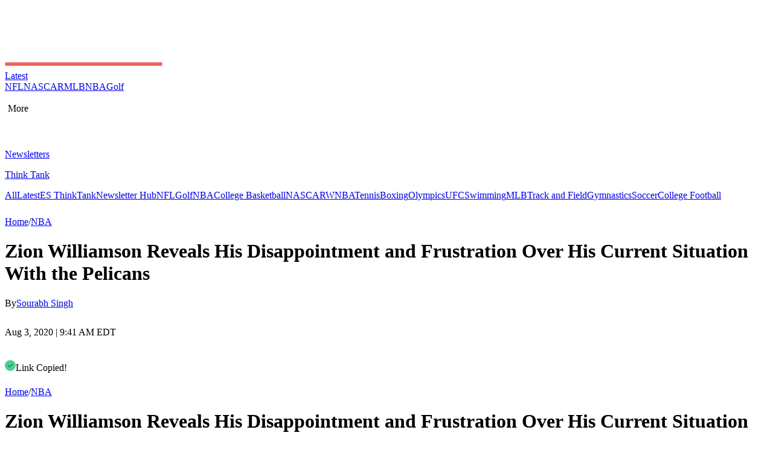

--- FILE ---
content_type: text/html; charset=utf-8
request_url: https://www.essentiallysports.com/nba-news-zion-williamson-reveals-his-disappointment-and-frustration-over-lack-of-play-time-with-the-news-orleans-pelicans/
body_size: 26953
content:
<!DOCTYPE html><html lang="en"><head><meta charSet="utf-8"/><meta name="viewport" content="width=device-width"/><script class="jsx-1144398689">var getCookie = (cName) => {
            const name = cName + '='
            const cDecoded = decodeURIComponent(document.cookie);
            const cArr = cDecoded.split('; ')
            let res
            cArr.forEach(val => {
              if (val.indexOf(name) === 0) res = val.substring(name.length);
            })
            return res
          }</script><script class="jsx-1144398689">
              window.requestIdleCallback = window.requestIdleCallback || ((f) => { f() })
              window.dataLayer = window.dataLayer || [];
              function gtag() { window.dataLayer.push(arguments); }
            </script><meta name="robots" content="max-image-preview:large"/><link rel="alternate" href="https://www.essentiallysports.com/nba-news-zion-williamson-reveals-his-disappointment-and-frustration-over-lack-of-play-time-with-the-news-orleans-pelicans/" hrefLang="en-us"/><meta property="og:category" content="nba"/><script defer="" id="marfeel-loader">
          window.addEventListener('load', function() {
              (function() {
              "use strict";
              function loadScript(src, isModule = true) {
                  var s = document.createElement("script");
                  s.src = src;
                  if (isModule) {
                  s.type = "module";
                  } else {
                  s.async = false;
                  s.type = "text/javascript";
                  s.setAttribute("nomodule", "");
                  }
                  var firstScript = document.getElementsByTagName("script")[0];
                  firstScript.parentNode.insertBefore(s, firstScript);
              }

              (function(window, accountId) {
                  (function(t, c, config) {
                  config.accountId = c;
                  t.marfeel = t.marfeel || {};
                  t.marfeel.cmd = t.marfeel.cmd || [];
                  t.marfeel.config = config;
                  var baseUrl = "https://sdk.mrf.io/statics";
                  loadScript(baseUrl + "/marfeel-sdk.js?id=" + c, true);
                  loadScript(baseUrl + "/marfeel-sdk.es5.js?id=" + c, false);
                  })(window, "6486", {});
              })(window);
              })();
          });
          </script><title>Zion Williamson Reveals His Disappointment and Frustration Over His Current Situation With the Pelicans - EssentiallySports</title><meta name="description" content="Zion Williamson looked disheartened by the two initial losses of the New Orleans Pelicans. He talked about the locker room and the limited time on court."/><link rel="canonical" href="https://www.essentiallysports.com/nba-news-zion-williamson-reveals-his-disappointment-and-frustration-over-lack-of-play-time-with-the-news-orleans-pelicans/"/><meta property="og:locale" content="en_US"/><meta property="og:type" content="article"/><meta property="og:title" content="Zion Williamson Reveals His Disappointment and Frustration Over His Current Situation With the Pelicans - EssentiallySports"/><meta property="og:description" content="Zion Williamson looked disheartened by the two initial losses of the New Orleans Pelicans. He talked about the locker room and the limited time on court."/><meta property="og:url" content="https://www.essentiallysports.com/nba-news-zion-williamson-reveals-his-disappointment-and-frustration-over-lack-of-play-time-with-the-news-orleans-pelicans/"/><meta property="og:site_name" content="EssentiallySports"/><meta property="article:publisher" content="https://www.facebook.com/essentiallysports"/><meta property="article:published_time" content="2020-08-03T13:41:46+00:00"/><meta property="article:modified_time" content="2020-08-03T19:05:49+00:00"/><meta property="og:image" content="https://image-cdn.essentiallysports.com/wp-content/uploads/20200803170359/knicks-pelicans-basketball-zion-williamson-1.jpg"/><meta property="og:image:width" content="2000"/><meta property="og:image:height" content="1333"/><meta name="twitter:card" content="summary_large_image"/><meta name="twitter:creator" content="@SorrabSingha"/><meta name="twitter:site" content="@sports_ess"/><meta name="twitter:label1" content="Est. reading time"/><meta name="twitter:data1" content="2 minutes"/><script type="application/ld+json" class="yoast-schema-graph">{
  "@context": "https://schema.org",
  "@graph": [
    {
      "@type": "NewsMediaOrganization",
      "@id": "https://www.essentiallysports.com/#organization",
      "name": "EssentiallySports",
      "alternateName": "ES",
      "url": "https://www.essentiallysports.com/",
      "logo": "https://image-cdn.essentiallysports.com/wp-content/uploads/Logo-Full-1.png",
      "description": "EssentiallySports is the home for the underserved fan, delivering storytelling that goes beyond the headlines. As a media platform, we combine deep audience insights with cultural trends, to meet fandom where it lives and where it goes next. Founded in 2014, EssentiallySports now engages with an audience of over 30m+ American sports fan on its website and 1m+ readers on its newsletters daily.",
      "sameAs": [
        "https://www.facebook.com/essentiallysports",
        "https://twitter.com/es_sportsnews/",
        "https://www.youtube.com/@ESExclusives",
        "https://www.linkedin.com/company/essentially-sports",
        "https://www.crunchbase.com/organization/essentiallysports",
        "https://www.instagram.com/essentiallysportsmedia"
      ],
      "publishingPrinciples": "https://www.essentiallysports.com/editorial-guidelines/",
      "ownershipFundingInfo": "https://www.essentiallysports.com/ownership-and-funding-information/",
      "correctionsPolicy": "https://www.essentiallysports.com/corrections-policy/",
      "ethicsPolicy": "https://www.essentiallysports.com/ethics-policy/",
      "diversityStaffingReport": "https://www.essentiallysports.com/editorial-team/",
      "verificationFactCheckingPolicy": "https://www.essentiallysports.com/fact-checking-policy/",
      "masthead": "https://www.essentiallysports.com/editorial-team/",
      "contactPoint": {
        "@type": "ContactPoint",
        "contactType": "Editorial",
        "email": "editorial@essentiallysports.com",
        "url": "https://www.essentiallysports.com/contact-us/"
      },
      "foundingDate": "2014",
      "founder": [
        {
          "@type": "Person",
          "name": "Harit Pathak",
          "sameAs": [
            "https://www.linkedin.com/in/harit-pathak-128674141/"
          ]
        },
        {
          "@type": "Person",
          "name": "Suryansh Tibarewal",
          "sameAs": [
            "https://twitter.com/geeksuryansh",
            "https://www.linkedin.com/in/suryanshtibarewal/",
            "https://www.facebook.com/suryansh.tibarewal/",
            "https://www.crunchbase.com/person/suryansh-tibarewal"
          ]
        },
        {
          "@type": "Person",
          "name": "Jaskirat Arora",
          "sameAs": [
            "https://www.linkedin.com/in/jaskirat-arora-1507/"
          ]
        }
      ],
      "address": {
        "@type": "PostalAddress",
        "streetAddress": "48 Mayur Bagh Apartment, Paschim Vihar",
        "addressLocality": "New Delhi",
        "postalCode": "110087",
        "addressCountry": "India"
      },
      "telephone": "+31615135722",
      "legalName": "Full Spectrum Services LLP"
    },
    {
      "@type": "ImageObject",
      "@id": "https://www.essentiallysports.com/nba-news-zion-williamson-reveals-his-disappointment-and-frustration-over-lack-of-play-time-with-the-news-orleans-pelicans/#primaryimage",
      "inLanguage": "en-US",
      "url": "https://image-cdn.essentiallysports.com/wp-content/uploads/20200803170359/knicks-pelicans-basketball-zion-williamson-1.jpg",
      "contentUrl": "https://image-cdn.essentiallysports.com/wp-content/uploads/20200803170359/knicks-pelicans-basketball-zion-williamson-1.jpg",
      "width": 2000,
      "height": 1333
    },
    {
      "@type": "BreadcrumbList",
      "@id": "https://www.essentiallysports.com/nba-news-zion-williamson-reveals-his-disappointment-and-frustration-over-lack-of-play-time-with-the-news-orleans-pelicans/#breadcrumb",
      "itemListElement": [
        {
          "@type": "ListItem",
          "position": 1,
          "item": {
            "@type": "WebPage",
            "@id": "https://www.essentiallysports.com/",
            "url": "https://www.essentiallysports.com/",
            "name": "Home"
          }
        },
        {
          "@type": "ListItem",
          "position": 2,
          "item": {
            "@type": "WebPage",
            "@id": "https://www.essentiallysports.com/category/nba/",
            "url": "https://www.essentiallysports.com/category/nba/",
            "name": "NBA"
          }
        },
        {
          "@type": "ListItem",
          "position": 3,
          "item": {
            "@type": "WebPage",
            "@id": "https://www.essentiallysports.com/nba-news-zion-williamson-reveals-his-disappointment-and-frustration-over-lack-of-play-time-with-the-news-orleans-pelicans/",
            "url": "https://www.essentiallysports.com/nba-news-zion-williamson-reveals-his-disappointment-and-frustration-over-lack-of-play-time-with-the-news-orleans-pelicans/",
            "name": "Zion Williamson Reveals His Disappointment and Frustration Over His Current Situation With the Pelicans"
          }
        }
      ]
    },
    {
      "@type": "Article",
      "@id": "https://www.essentiallysports.com/nba-news-zion-williamson-reveals-his-disappointment-and-frustration-over-lack-of-play-time-with-the-news-orleans-pelicans/#article",
      "isPartOf": {
        "@id": "https://www.essentiallysports.com/nba-news-zion-williamson-reveals-his-disappointment-and-frustration-over-lack-of-play-time-with-the-news-orleans-pelicans/#webpage"
      },
      "author": {
        "@id": "https://www.essentiallysports.com/#/schema/person/bbcea2ae4142b0f5474bffc13fca1224"
      },
      "headline": "Zion Williamson Reveals His Disappointment and Frustration Over His Current Situation With the Pelicans",
      "datePublished": "2020-08-03T13:41:46+00:00",
      "dateModified": "2020-08-03T19:05:49+00:00",
      "mainEntityOfPage": {
        "@id": "https://www.essentiallysports.com/nba-news-zion-williamson-reveals-his-disappointment-and-frustration-over-lack-of-play-time-with-the-news-orleans-pelicans/#webpage"
      },
      "commentCount": 0,
      "publisher": {
        "@id": "https://www.essentiallysports.com/#organization"
      },
      "image": {
        "@id": "https://www.essentiallysports.com/nba-news-zion-williamson-reveals-his-disappointment-and-frustration-over-lack-of-play-time-with-the-news-orleans-pelicans/#primaryimage"
      },
      "keywords": "DAVID GRIFFIN,Zion Williamson",
      "articleSection": "Basketball,NBA,New Orleans Pelicans,Orlando Bubble",
      "inLanguage": "en-US",
      "potentialAction": [
        {
          "@type": "CommentAction",
          "name": "Comment",
          "target": [
            "https://www.essentiallysports.com/nba-news-zion-williamson-reveals-his-disappointment-and-frustration-over-lack-of-play-time-with-the-news-orleans-pelicans/#respond"
          ]
        }
      ]
    },
    {
      "@type": "Person",
      "@id": "https://www.essentiallysports.com/#/schema/person/bbcea2ae4142b0f5474bffc13fca1224",
      "name": "Sourabh Singh",
      "description": "Sourabh Singh is an NBA sports analyst for EssentiallySports, who has been working with the site since May 2020. Prior to this, he functioned as Managing Editor at WittyFeed, followed by a stint at Decathlon. The Sports Management graduate leads an active lifestyle, veering to the mountains for off-trail adventures. When he is not writing, you can catch him reading about Mavericks owner Mark Cuban or watching Chris Paul reels. His goal is to promote a community and build a culture around sports, primarily basketball.",
      "sameAs": [
        "https://twitter.com/SorrabSingha"
      ]
    }
  ]
}</script><link rel="preload" href="https://image-cdn.essentiallysports.com/wp-content/uploads/Is-Zion-Williamson-playing-tonight.jpg?width=600" as="image" media="(max-width: 600px)"/><link rel="preload" href="https://image-cdn.essentiallysports.com/wp-content/uploads/Is-Zion-Williamson-playing-tonight.jpg?width=900" as="image" media="(min-width: 601px)"/><meta name="next-head-count" content="31"/><link rel="preload" href="/_next/static/media/e4af272ccee01ff0-s.p.woff2" as="font" type="font/woff2" crossorigin="anonymous" data-next-font="size-adjust"/><link rel="preload" href="/_next/static/css/dddcc550ac3c01dd.css" as="style"/><link rel="stylesheet" href="/_next/static/css/dddcc550ac3c01dd.css" data-n-g=""/><link rel="preload" href="/_next/static/css/b780fd5d7ac45b7c.css" as="style"/><link rel="stylesheet" href="/_next/static/css/b780fd5d7ac45b7c.css" data-n-p=""/><noscript data-n-css=""></noscript><script defer="" nomodule="" src="/_next/static/chunks/polyfills-42372ed130431b0a.js"></script><script src="/_next/static/chunks/webpack-3d6bfa37193df732.js" defer=""></script><script src="/_next/static/chunks/framework-945b357d4a851f4b.js" defer=""></script><script src="/_next/static/chunks/main-2947b42070779a22.js" defer=""></script><script src="/_next/static/chunks/pages/_app-92e14e6d31a6210e.js" defer=""></script><script src="/_next/static/chunks/1278-e27bfb5372bb49ac.js" defer=""></script><script src="/_next/static/chunks/9863-ec3a90fd64de8957.js" defer=""></script><script src="/_next/static/chunks/pages/%5Bslug%5D-894a8f41e62321d1.js" defer=""></script><script src="/_next/static/Pti1iM5daLFTgsrnbV95v/_buildManifest.js" defer=""></script><script src="/_next/static/Pti1iM5daLFTgsrnbV95v/_ssgManifest.js" defer=""></script><style id="__jsx-4191123739">.nav-category_nav-category-title__Xv4wj.jsx-4191123739::after{background:var(--category-color)}.nav-category_underline__GEzuW.jsx-4191123739{background:var(--category-color)}</style><style id="__jsx-2d45b8d8d50bfc65">div.jsx-2d45b8d8d50bfc65{font-size:16px;line-height:24px;font-weight:400;margin:0}article.jsx-2d45b8d8d50bfc65{font-size:16px;line-height:24px;font-weight:400;margin:0}</style><style id="__jsx-1144398689">:root{--secondary-font:'__Inter_f367f3', '__Inter_Fallback_f367f3', 'Times New Roman', Times, sans-serif;--secondary-font:'__Inter_f367f3', '__Inter_Fallback_f367f3', serif;--secondary-font:'__Inter_f367f3', '__Inter_Fallback_f367f3', sans-serif}</style></head><body><div id="__next"><!--$--><!--/$--><header data-article="true" data-cat-slug="true" class="header-detailed_es-nav-header__jlej3 "><div class="header-detailed_innerWrapper__zHazb"><div class="header-detailed_es-nav-header-left___o6_C"><div class="header-detailed_es-nav-pad-spacer__EDPvQ"></div><div><div class="header-detailed_hamburger-clickbait___WTmH"><div class="header-detailed_es-nav-hamburger___K0PX"><svg width="32" height="32" viewBox="0 0 32 32" fill="none" xmlns="http://www.w3.org/2000/svg"><rect width="32" height="32" fill="none" fill-opacity="0.05"></rect><path d="M7.81445 10.2555H23.6979V12.5573H7.81445V10.2555Z" fill="white"></path><path d="M7.81445 14.8488H23.6979V17.1507H7.81445V14.8488Z" fill="white"></path><path d="M7.81445 19.4427H23.6979V21.7445H7.81445V19.4427Z" fill="white"></path></svg></div></div></div><a data-title="false" class="header-detailed_es-logo-nav__ZBvdL logo-clickbait" href="https://www.essentiallysports.com/"><div class="header-detailed_es-header-brand-logo-container__Tgz1X"><img src="https://image-cdn.essentiallysports.com/wp-content/uploads/Logo-Full-1.png" fetchPriority="high" loading="eager" alt="brand-logo" class="header-detailed_es-header-brand-logo__PatPi"/></div></a><div class="header-detailed_es-category-list-items__WQYUe"><a data-category="category" href="https://www.essentiallysports.com/latest-news/?utm_source=website&amp;utm_medium=navbar&amp;utm_campaign=latest" class="jsx-4191123739 nav-category_nav-category-container__GcNdu "><div class="jsx-4191123739 nav-category_nav-category-latest__TRLAy"><span class="jsx-4191123739 nav-category_nav-category-title__Xv4wj">Latest</span></div></a><a data-category="nfl" href="https://www.essentiallysports.com/category/nfl/?utm_source=website&amp;utm_medium=navbar&amp;utm_campaign=nfl" class="jsx-4191123739 nav-category_nav-category-container__GcNdu "><span class="jsx-4191123739 nav-category_nav-category-title__Xv4wj">NFL</span></a><a data-category="nascar" href="https://www.essentiallysports.com/category/nascar/?utm_source=website&amp;utm_medium=navbar&amp;utm_campaign=nascar" class="jsx-4191123739 nav-category_nav-category-container__GcNdu "><span class="jsx-4191123739 nav-category_nav-category-title__Xv4wj">NASCAR</span></a><a data-category="mlb" href="https://www.essentiallysports.com/category/baseball/?utm_source=website&amp;utm_medium=navbar&amp;utm_campaign=mlb" class="jsx-4191123739 nav-category_nav-category-container__GcNdu "><span class="jsx-4191123739 nav-category_nav-category-title__Xv4wj">MLB</span></a><a data-category="nba" href="https://www.essentiallysports.com/category/nba/?utm_source=website&amp;utm_medium=navbar&amp;utm_campaign=nba" class="jsx-4191123739 nav-category_nav-category-container__GcNdu undefined"><span class="jsx-4191123739 nav-category_nav-category-title__Xv4wj">NBA</span><span class="jsx-4191123739 nav-category_underline__GEzuW"></span></a><a data-category="golf" href="https://www.essentiallysports.com/category/golf/?utm_source=website&amp;utm_medium=navbar&amp;utm_campaign=golf" class="jsx-4191123739 nav-category_nav-category-container__GcNdu "><span class="jsx-4191123739 nav-category_nav-category-title__Xv4wj">Golf</span></a></div><div class="header-detailed_es-nav-more__oQEqc"><div style="width:auto;padding:0px 5px" class="header-detailed_es-nav-hamburger___K0PX"><p class="header-detailed_es-nav-article-category___ugbP">More <svg width="17" height="16" viewBox="0 0 17 16" fill="none" xmlns="http://www.w3.org/2000/svg"><path d="M3.79883 4.5L8.21059 8.91176L12.6224 4.5" stroke="white" stroke-width="1.47059" stroke-linecap="round" stroke-linejoin="round"></path><path d="M3.79883 8.58789L8.21059 12.9997L12.6224 8.58789" stroke="white" stroke-width="1.47059" stroke-linecap="round" stroke-linejoin="round"></path></svg></p><p class="header-detailed_es-nav-article-category-dots__fHwWe"><svg width="23" height="22" viewBox="0 0 23 22" fill="none" xmlns="http://www.w3.org/2000/svg"><circle cx="4.22701" cy="11" r="2.01607" fill="white"></circle><circle cx="11.2591" cy="11" r="2.01607" fill="white"></circle><circle cx="18.2913" cy="11" r="2.01607" fill="white"></circle></svg> </p></div></div></div><div data-home="false" class="header-detailed_es-category-list-items2__Qmfa8"><a href="https://www.essentiallysports.com/newsletter-hub/"><p class="header-detailed_es-newsletter-title__JPwAm">Newsletters</p></a><div class="header-detailed_es-think-tank__TCR4z"><a href="https://www.essentiallysports.com/think-tank/"><p class="header-detailed_es-think-tank-title__ntWVL line-clamp-enable max-lines-1 ">Think Tank</p></a></div></div></div></header><main class="slug_article-font__KbYbb" data-category="nba"><div data-spacing="nba" class="slug_article-head__KIhzM"><div class="article-head_es-primary-content__rZ7WJ"><div style="border-bottom:0px;height:44px" class="scroll-nav_navbar-wrapper__uMnVF"><div class="scroll-nav_navbar__8ulSQ"><a href="https://www.essentiallysports.com/?utm_source=website&amp;utm_medium=navbar&amp;utm_campaign=all" class="">All</a><a id="latest-nav-item" href="https://www.essentiallysports.com/latest-news/?utm_source=website&amp;utm_medium=navbar&amp;utm_campaign=latest" class="scroll-nav_nav-items-text__GdBs1 ">Latest</a><a id="thinktank-nav-item" href="https://www.essentiallysports.com/think-tank/?utm_source=website&amp;utm_medium=navbar&amp;utm_campaign=thinktank" class="scroll-nav_nav-items-text__GdBs1 ">ES ThinkTank</a><a id="newsletterhub-nav-item" href="https://www.essentiallysports.com/newsletter-hub/?utm_source=website&amp;utm_medium=navbar&amp;utm_campaign=newsletterhub" class="scroll-nav_nav-items-text__GdBs1 ">Newsletter Hub</a><a id="nfl-nav-item" href="https://www.essentiallysports.com/category/nfl/?utm_source=website&amp;utm_medium=navbar&amp;utm_campaign=nfl" class="scroll-nav_nav-items-text__GdBs1 ">NFL</a><a id="golf-nav-item" href="https://www.essentiallysports.com/category/golf/?utm_source=website&amp;utm_medium=navbar&amp;utm_campaign=golf" class="scroll-nav_nav-items-text__GdBs1 ">Golf</a><a id="nba-nav-item" href="https://www.essentiallysports.com/category/nba/?utm_source=website&amp;utm_medium=navbar&amp;utm_campaign=nba" class="scroll-nav_nav-items-text__GdBs1 ">NBA</a><a id="college-basketball-nav-item" href="https://www.essentiallysports.com/category/college-basketball/?utm_source=website&amp;utm_medium=navbar&amp;utm_campaign=college-basketball" class="scroll-nav_nav-items-text__GdBs1 ">College Basketball</a><a id="nascar-nav-item" href="https://www.essentiallysports.com/category/nascar/?utm_source=website&amp;utm_medium=navbar&amp;utm_campaign=nascar" class="scroll-nav_nav-items-text__GdBs1 ">NASCAR</a><a id="wnba-nav-item" href="https://www.essentiallysports.com/category/wnba/?utm_source=website&amp;utm_medium=navbar&amp;utm_campaign=wnba" class="scroll-nav_nav-items-text__GdBs1 ">WNBA</a><a id="tennis-nav-item" href="https://www.essentiallysports.com/category/tennis/?utm_source=website&amp;utm_medium=navbar&amp;utm_campaign=tennis" class="scroll-nav_nav-items-text__GdBs1 ">Tennis</a><a id="boxing-nav-item" href="https://www.essentiallysports.com/category/boxing/?utm_source=website&amp;utm_medium=navbar&amp;utm_campaign=boxing" class="scroll-nav_nav-items-text__GdBs1 ">Boxing</a><a id="olympics-nav-item" href="https://www.essentiallysports.com/category/olympics/?utm_source=website&amp;utm_medium=navbar&amp;utm_campaign=olympics" class="scroll-nav_nav-items-text__GdBs1 ">Olympics</a><a id="ufc-nav-item" href="https://www.essentiallysports.com/category/ufc/?utm_source=website&amp;utm_medium=navbar&amp;utm_campaign=ufc" class="scroll-nav_nav-items-text__GdBs1 ">UFC</a><a id="swimming-nav-item" href="https://www.essentiallysports.com/category/swimming/?utm_source=website&amp;utm_medium=navbar&amp;utm_campaign=swimming" class="scroll-nav_nav-items-text__GdBs1 ">Swimming</a><a id="mlb-nav-item" href="https://www.essentiallysports.com/category/baseball/?utm_source=website&amp;utm_medium=navbar&amp;utm_campaign=mlb" class="scroll-nav_nav-items-text__GdBs1 ">MLB</a><a id="track and field-nav-item" href="https://www.essentiallysports.com/category/track-and-field/?utm_source=website&amp;utm_medium=navbar&amp;utm_campaign=track and field" class="scroll-nav_nav-items-text__GdBs1 ">Track and Field</a><a id="gymnastics-nav-item" href="https://www.essentiallysports.com/category/gymnastics/?utm_source=website&amp;utm_medium=navbar&amp;utm_campaign=gymnastics" class="scroll-nav_nav-items-text__GdBs1 ">Gymnastics</a><a id="soccer-nav-item" href="https://www.essentiallysports.com/category/soccer/?utm_source=website&amp;utm_medium=navbar&amp;utm_campaign=soccer" class="scroll-nav_nav-items-text__GdBs1 ">Soccer</a><a id="college-football-nav-item" href="https://www.essentiallysports.com/category/college-football/?utm_source=website&amp;utm_medium=navbar&amp;utm_campaign=college-football" class="scroll-nav_nav-items-text__GdBs1 ">College Football</a></div><div class="scroll-nav_gradient__3NKgj"></div></div></div><div class="article-head_es-article-max__nWPKy"><div class="article-head_es-article-head__B_DfE"><div class="article-head_mobile_head__GhDdx"><div class="article-head_es-breadcrumb__ZuSx1"><span><a style="--underline-color:var(--es-primary-700)" data-spring="true" class="popup hover-hyperlink_hover-hyperlink__1Pmfg " href="https://www.essentiallysports.com/">Home</a>/<a style="--underline-color:#EA6D37" data-spring="true" class="popup hover-hyperlink_hover-hyperlink__1Pmfg " href="https://www.essentiallysports.com/category/nba/">NBA</a></span></div><div class="article-head_es-metadata__kIV9p"><h1>Zion Williamson Reveals His Disappointment and Frustration Over His Current
Situation With the Pelicans</h1><div><div><div><div class="article-head_es-author__vf8x_">By<a href="https://www.essentiallysports.com/author/sourabh-singh/">Sourabh Singh</a><div><a href="https://twitter.com/SorrabSingha" target="_blank" style="display:flex;align-items:center" rel="noreferrer noopener"><svg width="16" height="14" viewBox="0 0 16 14" fill="none" xmlns="http://www.w3.org/2000/svg"><path d="M12.2188 0.269043H14.4678L9.55445 5.8847L15.3346 13.5264H10.8088L7.26399 8.89173L3.20793 13.5264H0.95759L6.21293 7.51977L0.667969 0.269043H5.30871L8.5129 4.50526L12.2188 0.269043ZM11.4295 12.1802H12.6757L4.63157 1.54446H3.29428L11.4295 12.1802Z" fill="white"></path></svg></a></div></div><p class="article-head_es-publish-date__gC3qH">Aug 3, 2020 | 9:41 AM EDT</p></div></div><div class="article-head_es-share__TSU4C"><a href="https://www.facebook.com/sharer.php?u=https%3A%2F%2Fwww.essentiallysports.com%2Fnba-news-zion-williamson-reveals-his-disappointment-and-frustration-over-lack-of-play-time-with-the-news-orleans-pelicans/?utm_source=facebook_share&amp;utm_medium=website&amp;utm_campaign=article_head" target="_blank" rel="noreferrer noopener"><svg xmlns="http://www.w3.org/2000/svg" width="17" height="17" viewBox="0 0 17 17" fill="none"><path d="M9.28084 9.2297H10.8645L11.4979 6.69589H9.28084V5.42899C9.28084 4.77653 9.28084 4.16209 10.5477 4.16209H11.4979V2.03369C11.2914 2.00645 10.5116 1.94501 9.68815 1.94501C7.96833 1.94501 6.74703 2.99464 6.74703 4.92223V6.69589H4.84668V9.2297H6.74703V14.614H9.28084V9.2297Z" fill="var(--svg-stroke-color)"></path></svg></a><a href="https://twitter.com/intent/tweet?url=https://www.essentiallysports.com/nba-news-zion-williamson-reveals-his-disappointment-and-frustration-over-lack-of-play-time-with-the-news-orleans-pelicans&amp;text=Zion Williamson Reveals His Disappointment and Frustration Over His Current
Situation With the Pelicans&amp;via=es_sportsnews" target="_blank" rel="noreferrer noopener"><svg xmlns="http://www.w3.org/2000/svg" width="17" height="17" viewBox="0 0 17 17" fill="none"><g clip-path="url(#clip0_3_434)"><path d="M12.4337 1.46912H14.6827L9.76929 7.08478L15.5495 14.7264H11.0236L7.47884 10.0918L3.42278 14.7264H1.17243L6.42777 8.71985L0.882812 1.46912H5.52355L8.72774 5.70534L12.4337 1.46912ZM11.6444 13.3803H12.8905L4.84641 2.74454H3.50912L11.6444 13.3803Z" fill="var(--svg-stroke-color)"></path></g><defs><clipPath id="clip0_3_434"><rect width="16" height="16" fill="var(--svg-stroke-color)" transform="translate(0.214844 0.199829)"></rect></clipPath></defs></svg></a><div><svg xmlns="http://www.w3.org/2000/svg" width="18" height="18" viewBox="0 0 18 18" fill="none"><circle cx="9" cy="9" r="9" fill="#4ECE91"></circle><path d="M5.37109 8.89005L7.8627 11.3816L12.6259 6.61841" stroke="#0E7E48" stroke-width="1.14116" stroke-linecap="square"></path></svg>Link Copied!</div><span><svg xmlns="http://www.w3.org/2000/svg" width="17" height="18" viewBox="0 0 17 18" fill="none"><path d="M12.1421 7.48967L14.3403 9.68784C14.697 10.0398 14.9806 10.4588 15.1746 10.9208C15.3687 11.3828 15.4695 11.8786 15.4712 12.3797C15.4729 12.8808 15.3754 13.3772 15.1844 13.8405C14.9934 14.3038 14.7127 14.7247 14.3584 15.079C14.004 15.4334 13.5831 15.7141 13.1199 15.9051C12.6566 16.0961 12.1601 16.1935 11.659 16.1919C11.1579 16.1902 10.6621 16.0894 10.2001 15.8953C9.73815 15.7012 9.31912 15.4177 8.96717 15.061L8.23491 14.3287C8.1359 14.2332 8.05691 14.1189 8.00254 13.9925C7.94817 13.8661 7.91953 13.7301 7.91827 13.5925C7.91701 13.4549 7.94316 13.3185 7.9952 13.1911C8.04724 13.0637 8.12413 12.948 8.22138 12.8507C8.31862 12.7533 8.43428 12.6763 8.56161 12.6242C8.68893 12.572 8.82536 12.5457 8.96295 12.5469C9.10054 12.548 9.23653 12.5765 9.36297 12.6308C9.48942 12.685 9.6038 12.7639 9.69944 12.8628L10.4331 13.5958C10.7575 13.9173 11.196 14.0971 11.6528 14.0961C12.1095 14.095 12.5472 13.9131 12.8701 13.5901C13.193 13.2671 13.3748 12.8293 13.3758 12.3726C13.3767 11.9159 13.1967 11.4774 12.8751 11.153L10.6769 8.95488C10.4393 8.71719 10.1376 8.55398 9.80859 8.48527C9.47961 8.41655 9.13774 8.44531 8.82487 8.56803C8.71296 8.61224 8.60933 8.65784 8.51124 8.70343L8.1907 8.85333C7.7624 9.04676 7.43288 9.12966 7.01356 8.71103C6.41117 8.10864 6.56729 7.55254 7.30163 7.04617C8.03323 6.54308 8.91787 6.31199 9.80205 6.393C10.6862 6.47401 11.5142 6.86201 12.1421 7.48967ZM7.99037 3.33789L8.72263 4.07015C8.91148 4.26549 9.01605 4.5272 9.01381 4.79889C9.01158 5.07059 8.90273 5.33054 8.71069 5.52275C8.51866 5.71497 8.25881 5.82407 7.98712 5.82655C7.71543 5.82904 7.45363 5.72472 7.2581 5.53605L6.52515 4.80379C6.36589 4.6388 6.17535 4.50718 5.96468 4.41661C5.754 4.32604 5.52739 4.27833 5.29808 4.27627C5.06876 4.27421 4.84134 4.31785 4.62907 4.40462C4.4168 4.4914 4.22393 4.61958 4.06173 4.78169C3.89953 4.9438 3.77124 5.13659 3.68434 5.34881C3.59745 5.56103 3.55369 5.78843 3.55561 6.01775C3.55754 6.24706 3.60512 6.4737 3.69557 6.68443C3.78602 6.89516 3.91754 7.08576 4.08244 7.24512L6.2806 9.44329C6.51819 9.68098 6.81997 9.84419 7.14895 9.9129C7.47793 9.98162 7.8198 9.95286 8.13267 9.83014C8.24458 9.78593 8.34821 9.74034 8.4463 9.69474L8.76684 9.54484C9.19514 9.35141 9.52535 9.26851 9.94398 9.68714C10.5464 10.2895 10.3902 10.8456 9.65591 11.352C8.92431 11.8551 8.03967 12.0862 7.15549 12.0052C6.27131 11.9242 5.44339 11.5362 4.81539 10.9085L2.61723 8.71034C2.26053 8.35839 1.97698 7.93936 1.7829 7.47738C1.58881 7.0154 1.48803 6.51959 1.48635 6.0185C1.48467 5.5174 1.58213 5.02093 1.77311 4.55765C1.9641 4.09438 2.24484 3.67347 2.59917 3.31914C2.95349 2.96481 3.37441 2.68407 3.83768 2.49309C4.30096 2.3021 4.79743 2.20464 5.29852 2.20632C5.79962 2.208 6.29543 2.30878 6.75741 2.50287C7.21939 2.69695 7.63842 2.9812 7.99037 3.33789Z" fill="var(--svg-stroke-color)"></path></svg></span></div></div></div></div><div class="article-head_desktop_head__vyz1k"><div class="article-head_es-breadcrumb__ZuSx1"><span><a style="--underline-color:var(--es-primary-700)" data-spring="true" class="popup hover-hyperlink_hover-hyperlink__1Pmfg " href="https://www.essentiallysports.com/">Home</a>/<a style="--underline-color:#EA6D37" data-spring="true" class="popup hover-hyperlink_hover-hyperlink__1Pmfg " href="https://www.essentiallysports.com/category/nba/">NBA</a></span></div><div class="article-head_es-metadata__kIV9p"><h1>Zion Williamson Reveals His Disappointment and Frustration Over His Current
Situation With the Pelicans</h1><div><div><div><div class="article-head_es-author__vf8x_">By<a href="https://www.essentiallysports.com/author/sourabh-singh/">Sourabh Singh</a><div><a href="https://twitter.com/SorrabSingha" target="_blank" style="display:flex;align-items:center" rel="noreferrer noopener"><svg width="16" height="14" viewBox="0 0 16 14" fill="none" xmlns="http://www.w3.org/2000/svg"><path d="M12.2188 0.269043H14.4678L9.55445 5.8847L15.3346 13.5264H10.8088L7.26399 8.89173L3.20793 13.5264H0.95759L6.21293 7.51977L0.667969 0.269043H5.30871L8.5129 4.50526L12.2188 0.269043ZM11.4295 12.1802H12.6757L4.63157 1.54446H3.29428L11.4295 12.1802Z" fill="white"></path></svg></a></div></div><p class="article-head_es-publish-date__gC3qH">Aug 3, 2020 | 9:41 AM EDT</p></div></div><div class="article-head_es-share__TSU4C"><a href="https://www.facebook.com/sharer.php?u=https%3A%2F%2Fwww.essentiallysports.com%2Fnba-news-zion-williamson-reveals-his-disappointment-and-frustration-over-lack-of-play-time-with-the-news-orleans-pelicans/?utm_source=facebook_share&amp;utm_medium=website&amp;utm_campaign=article_head" target="_blank" rel="noreferrer noopener"><svg xmlns="http://www.w3.org/2000/svg" width="17" height="17" viewBox="0 0 17 17" fill="none"><path d="M9.28084 9.2297H10.8645L11.4979 6.69589H9.28084V5.42899C9.28084 4.77653 9.28084 4.16209 10.5477 4.16209H11.4979V2.03369C11.2914 2.00645 10.5116 1.94501 9.68815 1.94501C7.96833 1.94501 6.74703 2.99464 6.74703 4.92223V6.69589H4.84668V9.2297H6.74703V14.614H9.28084V9.2297Z" fill="var(--svg-stroke-color)"></path></svg></a><a href="https://twitter.com/intent/tweet?url=https://www.essentiallysports.com/nba-news-zion-williamson-reveals-his-disappointment-and-frustration-over-lack-of-play-time-with-the-news-orleans-pelicans&amp;text=Zion Williamson Reveals His Disappointment and Frustration Over His Current
Situation With the Pelicans&amp;via=es_sportsnews" target="_blank" rel="noreferrer noopener"><svg xmlns="http://www.w3.org/2000/svg" width="17" height="17" viewBox="0 0 17 17" fill="none"><g clip-path="url(#clip0_3_434)"><path d="M12.4337 1.46912H14.6827L9.76929 7.08478L15.5495 14.7264H11.0236L7.47884 10.0918L3.42278 14.7264H1.17243L6.42777 8.71985L0.882812 1.46912H5.52355L8.72774 5.70534L12.4337 1.46912ZM11.6444 13.3803H12.8905L4.84641 2.74454H3.50912L11.6444 13.3803Z" fill="var(--svg-stroke-color)"></path></g><defs><clipPath id="clip0_3_434"><rect width="16" height="16" fill="var(--svg-stroke-color)" transform="translate(0.214844 0.199829)"></rect></clipPath></defs></svg></a><div><svg xmlns="http://www.w3.org/2000/svg" width="18" height="18" viewBox="0 0 18 18" fill="none"><circle cx="9" cy="9" r="9" fill="#4ECE91"></circle><path d="M5.37109 8.89005L7.8627 11.3816L12.6259 6.61841" stroke="#0E7E48" stroke-width="1.14116" stroke-linecap="square"></path></svg>Link Copied!</div><span><svg xmlns="http://www.w3.org/2000/svg" width="17" height="18" viewBox="0 0 17 18" fill="none"><path d="M12.1421 7.48967L14.3403 9.68784C14.697 10.0398 14.9806 10.4588 15.1746 10.9208C15.3687 11.3828 15.4695 11.8786 15.4712 12.3797C15.4729 12.8808 15.3754 13.3772 15.1844 13.8405C14.9934 14.3038 14.7127 14.7247 14.3584 15.079C14.004 15.4334 13.5831 15.7141 13.1199 15.9051C12.6566 16.0961 12.1601 16.1935 11.659 16.1919C11.1579 16.1902 10.6621 16.0894 10.2001 15.8953C9.73815 15.7012 9.31912 15.4177 8.96717 15.061L8.23491 14.3287C8.1359 14.2332 8.05691 14.1189 8.00254 13.9925C7.94817 13.8661 7.91953 13.7301 7.91827 13.5925C7.91701 13.4549 7.94316 13.3185 7.9952 13.1911C8.04724 13.0637 8.12413 12.948 8.22138 12.8507C8.31862 12.7533 8.43428 12.6763 8.56161 12.6242C8.68893 12.572 8.82536 12.5457 8.96295 12.5469C9.10054 12.548 9.23653 12.5765 9.36297 12.6308C9.48942 12.685 9.6038 12.7639 9.69944 12.8628L10.4331 13.5958C10.7575 13.9173 11.196 14.0971 11.6528 14.0961C12.1095 14.095 12.5472 13.9131 12.8701 13.5901C13.193 13.2671 13.3748 12.8293 13.3758 12.3726C13.3767 11.9159 13.1967 11.4774 12.8751 11.153L10.6769 8.95488C10.4393 8.71719 10.1376 8.55398 9.80859 8.48527C9.47961 8.41655 9.13774 8.44531 8.82487 8.56803C8.71296 8.61224 8.60933 8.65784 8.51124 8.70343L8.1907 8.85333C7.7624 9.04676 7.43288 9.12966 7.01356 8.71103C6.41117 8.10864 6.56729 7.55254 7.30163 7.04617C8.03323 6.54308 8.91787 6.31199 9.80205 6.393C10.6862 6.47401 11.5142 6.86201 12.1421 7.48967ZM7.99037 3.33789L8.72263 4.07015C8.91148 4.26549 9.01605 4.5272 9.01381 4.79889C9.01158 5.07059 8.90273 5.33054 8.71069 5.52275C8.51866 5.71497 8.25881 5.82407 7.98712 5.82655C7.71543 5.82904 7.45363 5.72472 7.2581 5.53605L6.52515 4.80379C6.36589 4.6388 6.17535 4.50718 5.96468 4.41661C5.754 4.32604 5.52739 4.27833 5.29808 4.27627C5.06876 4.27421 4.84134 4.31785 4.62907 4.40462C4.4168 4.4914 4.22393 4.61958 4.06173 4.78169C3.89953 4.9438 3.77124 5.13659 3.68434 5.34881C3.59745 5.56103 3.55369 5.78843 3.55561 6.01775C3.55754 6.24706 3.60512 6.4737 3.69557 6.68443C3.78602 6.89516 3.91754 7.08576 4.08244 7.24512L6.2806 9.44329C6.51819 9.68098 6.81997 9.84419 7.14895 9.9129C7.47793 9.98162 7.8198 9.95286 8.13267 9.83014C8.24458 9.78593 8.34821 9.74034 8.4463 9.69474L8.76684 9.54484C9.19514 9.35141 9.52535 9.26851 9.94398 9.68714C10.5464 10.2895 10.3902 10.8456 9.65591 11.352C8.92431 11.8551 8.03967 12.0862 7.15549 12.0052C6.27131 11.9242 5.44339 11.5362 4.81539 10.9085L2.61723 8.71034C2.26053 8.35839 1.97698 7.93936 1.7829 7.47738C1.58881 7.0154 1.48803 6.51959 1.48635 6.0185C1.48467 5.5174 1.58213 5.02093 1.77311 4.55765C1.9641 4.09438 2.24484 3.67347 2.59917 3.31914C2.95349 2.96481 3.37441 2.68407 3.83768 2.49309C4.30096 2.3021 4.79743 2.20464 5.29852 2.20632C5.79962 2.208 6.29543 2.30878 6.75741 2.50287C7.21939 2.69695 7.63842 2.9812 7.99037 3.33789Z" fill="var(--svg-stroke-color)"></path></svg></span></div></div></div></div><div class="article-head_es-featured-image__km6zO"><figure><div class="article-head_es-featured-image-container___KTsR" style="position:relative;width:auto;max-width:100vw;height:280px;aspect-ratio:3/2"><img src="https://image-cdn.essentiallysports.com/wp-content/uploads/20200803170359/knicks-pelicans-basketball-zion-williamson-1.jpg?width=1200" alt="feature-image" loading="eager" fetchPriority="high" style="object-fit:cover;object-position:center;width:100%;height:100%"/></div></figure></div><div class="article-head_es-featured-image-desktop__CN3Aq"><figure><div class="article-head_es-featured-image-container___KTsR" style="position:relative;width:auto;height:300px;aspect-ratio:3/2"><img src="https://image-cdn.essentiallysports.com/wp-content/uploads/20200803170359/knicks-pelicans-basketball-zion-williamson-1.jpg?width=1200" alt="feature-image" loading="eager" fetchPriority="high" style="object-fit:cover;object-position:center;width:100%;height:100%"/></div></figure></div></div></div></div><div class="slug_article-parent-section__aFZR5"><div class="slug_scroll-section__trmhU"><div class="es-article"><p data-athlete="false" class="dom-traversal_domPTag__RMrin"><span>New Orleans Pelicans suffered back-to-back defeats in their first two games after the NBA resumed its regular season. They lost a very close game against Utah Jazz 104-106. Then they were totally dominated by the Clippers 126-103. Their NBA rookie, <a class="dom-traversal_es-hyperlink-new__QGEoc" href="https://www.essentiallysports.com/tag/zion-williamson/?utm_medium=website&amp;utm_source=website_internal&amp;utm_campaign=web_link_2" target="_self">Zion Williamson</a> could play for limited minutes and many people attribute the losses to this.</span></p><div data-new-ad="false" id="player_stn-player__Dybik"><div class="player_stn-head__UHYnK"><svg style="height:28px;width:28px" width="250" height="250" viewBox="0 0 250 250" fill="none" xmlns="http://www.w3.org/2000/svg"><path d="M125.167 229.333C182.698 229.333 229.333 182.698 229.333 125.167C229.333 67.6354 182.698 21 125.167 21C67.6354 21 21 67.6354 21 125.167C21 182.698 67.6354 229.333 125.167 229.333Z" fill="#F75454" stroke="#F4C7CD" stroke-width="20.8333" stroke-linejoin="round"></path><path d="M107.007 125.083V100.625L128.19 112.855L149.371 125.083L128.189 137.312L107.007 149.541V125.083Z" fill="#F5D3D6" stroke="#F6D2D6" stroke-width="28.2429" stroke-linejoin="round"></path></svg><div class="new-heading_heading-container__K1E3x" data-content="Watch What’s Trending Now!"><svg xmlns="http://www.w3.org/2000/svg" width="19" height="19" viewBox="0 0 19 19" fill="none"><path d="M7.14967 0.291147C4.4248 0.931139 2.0749 2.76815 0.87496 5.22146C0.21249 6.5607 0 7.48514 0 9.04956C0 10.3533 0 10.377 0.287487 10.377C0.449979 10.377 0.762465 10.1873 1.03745 9.92659C1.46243 9.51178 1.49993 9.41696 1.62492 8.38587C1.98741 5.35183 4.06231 2.86297 7.02467 1.95039C7.79964 1.71335 8.17462 1.66595 9.56206 1.66595C10.9245 1.66595 11.312 1.71335 11.9619 1.93853C14.3368 2.74445 16.1743 4.4748 17.0367 6.73848C17.2617 7.36662 17.3117 7.72217 17.3117 9.07327C17.3117 10.4481 17.2742 10.7799 17.0242 11.4436C16.1743 13.6717 14.2493 15.485 11.9869 16.1961C11.1995 16.4332 10.8245 16.4806 9.43706 16.4806C8.06213 16.4806 7.68714 16.4332 6.99968 16.1961C5.37475 15.651 3.89982 14.5843 2.99986 13.3162L2.48739 12.5814L3.96232 11.1829L5.43725 9.78437L7.06217 11.3251C7.96213 12.1666 8.77459 12.8658 8.87459 12.8658C8.97458 12.8658 10.112 11.8703 11.3995 10.6495L13.7494 8.42142V9.16808V9.90289H14.5618H15.3743L15.3493 7.9118L15.3118 5.93256L13.1494 5.89701L10.987 5.8733L11.0245 6.60811L11.062 7.35477L11.787 7.41403L12.4994 7.47328L10.7245 9.16808L8.93709 10.851L7.24966 9.25104C6.32471 8.37401 5.51225 7.65106 5.43725 7.65106C5.23726 7.65106 0.624971 12.0836 0.624971 12.2732C0.624971 12.5932 1.44993 14.0154 2.0624 14.7502C3.16235 16.0776 4.78728 17.1324 6.62469 17.725C7.24966 17.9265 7.83714 17.9976 9.12458 18.045C10.5995 18.1043 10.962 18.0806 11.8745 17.8554C15.2243 17.0258 17.9117 14.5013 18.7491 11.3725C19.0616 10.2229 19.0866 8.24365 18.7991 7.02292C18.3867 5.22146 17.1242 3.30148 15.5493 2.05705C14.6743 1.3578 12.8869 0.516329 11.737 0.25559C10.6245 -0.00514603 8.34961 0.0185566 7.14967 0.291147Z" fill="var(--es-primary-700)"></path></svg><div><div><p style="font-size:16px;color:#3e3e3e" class="new-heading_headline-text__HmpNk">Watch What’s Trending Now!</p><div class="new-heading_right-head__gZ2Wp"></div></div><div class="new-heading_low-head__hwVwa"></div></div></div></div><div data-new-ad="false" class="player_s2nPlayer-container__kO0Xr"><div data-shimmer="false" class="player_s2nPlayer-inner-container__Zc5_R player_shimmer-effect__ZXI2F"><div class="s2nPlayer k-false" data-type="float"></div></div></div></div><div id="scroll-1" style="margin:-1px"></div><p data-athlete="false" class="dom-traversal_domPTag__RMrin"><span>On August 1, the team’s vice president David Griffin had made it clear when <a class="dom-traversal_es-hyperlink-new__QGEoc" href="https://twitter.com/PelicansNBA/status/1289275062860881921?s=20?utm_medium=website&amp;utm_source=website_internal&amp;utm_campaign=web_link_2" target="_blank">he told the media</a> that Zion will not play the ‘significant minutes’. He told that the plan demanded players to make use of scrimmages in the <a class="dom-traversal_es-hyperlink-new__QGEoc" href="https://www.essentiallysports.com/category/nba/orlando-bubble/?utm_medium=website&amp;utm_source=website_internal&amp;utm_campaign=web_link_4" target="_self">bubble</a>. But since Zion was out for an emergency, he can not come and play for 40 minutes straight. It’s going to take time for settling in.</span></p><div class="adRealEstate_ad-space__6Nh40"><p data-article="true">ADVERTISEMENT</p><p>Article continues below this ad</p><div data-background="true" class="adRealEstate_ad-container__3sqcw" id="ads-realestate-mm_nba_bf1_d"></div></div><div class="image-loader_es-image-loader-aspect-ratio__X6IHP image-loader_loading__5W_xu" style="min-width:100%;--borderRadius:5px;aspect-ratio:1.6666666666666667;position:relative"><img id="img-tag-node-img-loader-0" src="https://image-cdn.essentiallysports.com/wp-content/uploads/usatsi_13497316.jpg?width=600" fetchpriority="low" style="position:absolute;z-index:0;width:100%;height:100%" loading="eager" alt="article-image" srcSet="https://image-cdn.essentiallysports.com/wp-content/uploads/usatsi_13497316.jpg?width=600 1200w, https://image-cdn.essentiallysports.com/wp-content/uploads/usatsi_13497316.jpg?width=900 1800w"/></div><div class="adRealEstate_ad-space__6Nh40"><p data-article="true">ADVERTISEMENT</p><p>Article continues below this ad</p><div data-background="true" class="adRealEstate_ad-container__3sqcw" id="ads-realestate-mm_nba_bf2_d"></div></div><h2 class="dom-traversal_domH2Tag__dn8KW"><b>Zion Williamson unhappy with the losses</b></h2><div id="scroll-3" style="margin:-1px"></div><p data-athlete="false" class="dom-traversal_domPTag__RMrin"><span>Needless to say, Zion looked pretty disappointed with the losses his side had to endure. In a recent ESPN interview, he answered about the limited minutes by saying,</span><i><span> “I’m gonna say it’s very tough to be honest because you know as soon as I start to break that sweat, I look over and that horn’s for me, and I come out to the game and also when I do catch the flow of the game, like I said that horn goes off and it’s for me.”</span></i></p><div class="engagement-ad" style="display:none"><div class="adRealEstate_ad-space__6Nh40"><div style="display:flex;flex-direction:row;justify-content:flex-start;margin-bottom:20px;gap:0px;width:auto;padding-left:16px"><div style="display:flex;margin:0px;background:#F7F7F7;flex-shrink:0;align-items:center;justify-content:center"><p style="margin:0 auto;transform:rotate(270deg);margin-left:4px">AD</p></div><div data-background="true" data-remove-margin="true" class="adRealEstate_ad-container__3sqcw" id="ads-realestate-mm_nba_poll_d" style="margin:0px;width:320px;height:50px"></div></div></div></div><p data-athlete="false" class="dom-traversal_domPTag__RMrin"><span>Zion also mentioned that this does not frustrate him because that emotion won’t help the team. Next, he tells when was the last time he let a game slip away like that. He said, </span><i><span>“I don’t remember. Some AAU game back in the 5th grade maybe… The mood in the locked room was, it’s a loss. But you gotta move on and focus on the next game and worry about getting the win.”</span></i></p><a href="https://www.google.com/preferences/source?q=essentiallysports.com"><div class="google-news-banner_wrapper__oWqwT"><div class="google-news-banner_innerWrapper__Mru78"><p class="google-news-banner_description__LfT1E">Read Top Stories First From EssentiallySports</p><svg width="201" height="111" viewBox="0 0 201 111" fill="none" xmlns="http://www.w3.org/2000/svg"><circle opacity="0.1" cx="161.873" cy="39.5756" r="137.83" transform="rotate(-10.8718 161.873 39.5756)" fill="url(#paint0_radial_6_228)"></circle><circle opacity="0.15" cx="161.873" cy="39.5756" r="106.03" transform="rotate(-10.8718 161.873 39.5756)" fill="url(#paint1_radial_6_228)"></circle><circle opacity="0.3" cx="161.873" cy="39.5752" r="71.6059" transform="rotate(-10.8718 161.873 39.5752)" fill="url(#paint2_radial_6_228)"></circle><circle opacity="0.4" cx="161.873" cy="39.5758" r="36.2688" transform="rotate(-10.8718 161.873 39.5758)" fill="url(#paint3_radial_6_228)"></circle><g clip-path="url(#clip0_6_228)"><path fill-rule="evenodd" clip-rule="evenodd" d="M159.555 20.0852C161.603 19.8563 162.815 19.8563 165.017 20.0852C168.913 20.6619 172.525 22.4629 175.33 25.2278C173.434 27.0196 171.564 28.8375 169.718 30.6812C166.184 27.686 162.24 26.9947 157.885 28.6072C154.69 30.0765 152.465 32.4575 151.211 35.7503C149.161 34.224 147.137 32.6621 145.141 31.0654C145.003 30.9924 144.844 30.9657 144.689 30.9891C147.86 24.8764 152.814 21.2408 159.552 20.0823" fill="#F44336"></path><path fill-rule="evenodd" clip-rule="evenodd" d="M144.684 30.989C144.844 30.9645 144.995 30.9899 145.139 31.0653C147.134 32.662 149.158 34.2238 151.208 35.7501C150.885 37.0331 150.682 38.3432 150.6 39.6636C150.67 40.9407 150.873 42.1944 151.208 43.4244L144.836 48.4964C142.061 42.6983 142.011 36.8625 144.684 30.989Z" fill="#FFC107"></path><path fill-rule="evenodd" clip-rule="evenodd" d="M175.028 54.6394C173.044 52.8897 170.967 51.2485 168.806 49.7229C170.972 48.1933 172.287 46.0948 172.75 43.4274H162.135V36.0555C168.257 36.0046 174.376 36.0564 180.492 36.2109C181.653 42.5119 180.313 48.1933 176.472 53.2549C176.015 53.7404 175.531 54.2025 175.028 54.6394Z" fill="#448AFF"></path><path fill-rule="evenodd" clip-rule="evenodd" d="M151.208 43.4276C153.525 49.1861 157.773 51.8742 163.951 51.4918C165.686 51.291 167.349 50.6851 168.806 49.723C170.968 51.2526 173.042 52.8914 175.028 54.6395C171.882 57.4664 167.871 59.1437 163.649 59.3978C162.69 59.4745 161.726 59.4745 160.767 59.3978C153.575 58.5501 148.265 54.9164 144.836 48.4967L151.208 43.4276Z" fill="#43A047"></path></g><defs><radialGradient id="paint0_radial_6_228" cx="0" cy="0" r="1" gradientUnits="userSpaceOnUse" gradientTransform="translate(161.873 39.5756) rotate(90) scale(137.83)"><stop stop-color="#FFE0DE" stop-opacity="0"></stop><stop offset="1" stop-color="#FFE0DE"></stop></radialGradient><radialGradient id="paint1_radial_6_228" cx="0" cy="0" r="1" gradientUnits="userSpaceOnUse" gradientTransform="translate(161.873 39.5756) rotate(90) scale(106.03)"><stop stop-color="#FFE0DE" stop-opacity="0"></stop><stop offset="1" stop-color="#FFE0DE"></stop></radialGradient><radialGradient id="paint2_radial_6_228" cx="0" cy="0" r="1" gradientUnits="userSpaceOnUse" gradientTransform="translate(161.873 39.5752) rotate(90) scale(71.6059)"><stop stop-color="#FFE0DE" stop-opacity="0"></stop><stop offset="1" stop-color="#FFE0DE"></stop></radialGradient><radialGradient id="paint3_radial_6_228" cx="0" cy="0" r="1" gradientUnits="userSpaceOnUse" gradientTransform="translate(161.873 39.5758) rotate(90) scale(36.2688)"><stop offset="0.557692" stop-color="#FFE0DE" stop-opacity="0"></stop><stop offset="1" stop-color="#FFE0DE" stop-opacity="0.55"></stop></radialGradient><clipPath id="clip0_6_228"><rect width="45.2095" height="45.2095" fill="white" transform="translate(135.329 21.7596) rotate(-10.8718)"></rect></clipPath></defs></svg></div><p class="google-news-banner_clickText__FXmC9">Click here and check box next to EssentiallySports <svg xmlns="http://www.w3.org/2000/svg" width="15" height="12" viewBox="0 0 15 12" fill="none"><path d="M1 5.56726C0.585786 5.56726 0.25 5.90305 0.25 6.31726C0.25 6.73147 0.585786 7.06726 1 7.06726L1 6.31726L1 5.56726ZM13.8303 6.84759C14.1232 6.5547 14.1232 6.07982 13.8303 5.78693L9.05736 1.01396C8.76447 0.721066 8.28959 0.721066 7.9967 1.01396C7.70381 1.30685 7.70381 1.78173 7.9967 2.07462L12.2393 6.31726L7.9967 10.5599C7.70381 10.8528 7.70381 11.3277 7.9967 11.6206C8.28959 11.9135 8.76447 11.9135 9.05736 11.6206L13.8303 6.84759ZM1 6.31726L1 7.06726L13.3 7.06726L13.3 6.31726L13.3 5.56726L1 5.56726L1 6.31726Z" fill="#ED645F"></path></svg></p></div></a><p data-athlete="false" class="dom-traversal_domPTag__RMrin"><span>Zion then spoke about the turnovers in the game and how ‘over passing’ led to the loss of possession. He called it a key part of their losses. </span></p><div class="adRealEstate_ad-space__6Nh40"><p data-article="true">ADVERTISEMENT</p><p>Article continues below this ad</p><div data-background="true" class="adRealEstate_ad-container__3sqcw" id="ads-realestate-mm_nba_bf3_d"></div></div><div class="dom-traversal_domIframeWrapper__TiRu1"><iframe class="dom-traversal_domIframe__ozwEC"></iframe></div><h2 class="dom-traversal_domH2Tag__dn8KW"><b>What is next for Zion and the New Orleans Pelicans?</b></h2><p class="dom-traversal_domPTag__RMrin"><span>Zion seems unsure about the number of minutes they will allow him in the court. But he also looks quite determined on turning the team’s fate and making the most out of whatever he gets. The 20-YO said, </span><i><span>“So you know when I’m coming out the game, my competitive side is telling me, man I just want to stay in. So I guess it does effect the fun a little bit but not too much.”</span></i></p><div class="image-loader_es-image-loader-aspect-ratio__X6IHP image-loader_loading__5W_xu" style="min-width:100%;--borderRadius:5px;aspect-ratio:1.7777777777777777;position:relative"><img id="img-tag-node-img-loader-0" src="https://image-cdn.essentiallysports.com/wp-content/uploads/Is-Zion-Williamson-playing-tonight.jpg?width=600" fetchpriority="low" style="position:absolute;z-index:0;width:100%;height:100%" loading="eager" alt="article-image" srcSet="https://image-cdn.essentiallysports.com/wp-content/uploads/Is-Zion-Williamson-playing-tonight.jpg?width=600 1200w, https://image-cdn.essentiallysports.com/wp-content/uploads/Is-Zion-Williamson-playing-tonight.jpg?width=900 1800w"/></div><p class="dom-traversal_domPTag__RMrin"><span>Pelicans will next take on Memphis Grizzlies on 3rd August at 6:30 PM ET. Williamson played for just 15 minutes in the starter, but we hope he will play at least something over that in the coming games.</span></p><p class="dom-traversal_domPTag__RMrin">Sources – <a class="dom-traversal_es-hyperlink-new__QGEoc" href="https://twitter.com/PelicansNBA/status/1289275062860881921?s=20?utm_medium=website&amp;utm_source=website_internal&amp;utm_campaign=web_link_2" target="_blank">New Orleans Pelicans – Twitter</a>, <a class="dom-traversal_es-hyperlink-new__QGEoc" href="https://youtu.be/jJEWvqu5hX4?t=78?utm_medium=website&amp;utm_source=website_internal&amp;utm_campaign=web_link_4" target="_blank">ESPN – YouTube</a>, <a class="dom-traversal_es-hyperlink-new__QGEoc" href="https://www.basketball-reference.com/teams/NOP/2020_games.html?utm_medium=website&amp;utm_source=website_internal&amp;utm_campaign=web_link_6" target="_blank">Basketball Reference</a></p></div><div id="scroll-6"></div><div class="adRealEstate_ad-space__6Nh40"><p data-article="false">ADVERTISEMENT</p><div data-background="true" class="adRealEstate_ad-container__3sqcw" id="ads-realestate-mm_nba_bf4_d" style="width:320px;height:100px"></div></div><div class="loading_container__JO_oq"><div style="height:30px;width:200px" class="loading_animate__f1bqm"></div><div class="loading_pillBox__V5VeT"><div class="loading_pill__IqlTM loading_animate__f1bqm"></div><div class="loading_pill__IqlTM loading_animate__f1bqm"></div><div class="loading_pill__IqlTM loading_animate__f1bqm"></div></div><div class="loading_articles___Yeb6"><div class="loading_article__bKokq"><div class="loading_image__7vDIt loading_animate__f1bqm"></div><div class="loading_title__8xq90 loading_animate__f1bqm"></div><div class="loading_author__FbZNr loading_animate__f1bqm"></div></div><div class="loading_article__bKokq"><div class="loading_image__7vDIt loading_animate__f1bqm"></div><div class="loading_title__8xq90 loading_animate__f1bqm"></div><div class="loading_author__FbZNr loading_animate__f1bqm"></div></div><div class="loading_article__bKokq"><div class="loading_image__7vDIt loading_animate__f1bqm"></div><div class="loading_title__8xq90 loading_animate__f1bqm"></div><div class="loading_author__FbZNr loading_animate__f1bqm"></div></div></div></div><div style="margin-top:-16px"><div class="adRealEstate_ad-space__6Nh40"><p data-article="false">ADVERTISEMENT</p><div data-background="true" class="adRealEstate_ad-container__3sqcw" id="ads-realestate-mm_nba_comment_d" style="width:336px;height:280px"></div></div></div><div class="adRealEstate_ad-space__6Nh40"><p data-article="false">ADVERTISEMENT</p><div data-background="true" class="adRealEstate_ad-container__3sqcw" id="ads-realestate-mm_nba_eof1_d" style="width:320px;height:100px"></div></div><div class="slug_read-more-encap__T5Nn0 slug_new-inline-margin___W_q_"></div><div class="adRealEstate_ad-space__6Nh40"><p data-article="false">ADVERTISEMENT</p><div data-background="true" class="adRealEstate_ad-container__3sqcw" id="ads-realestate-mm_nba_eof2_d" style="width:320px;height:100px"></div></div></div><div class="slug_es-side-relative__cyN9D"><div class="adRealEstate_ad-space__6Nh40"><div data-background="true" class="adRealEstate_ad-container__3sqcw" id="ads-realestate-mm_nba_sidebar_d" style="width:320px;height:280px"></div></div><div class="loading_container__JO_oq"><div style="height:30px;width:200px" class="loading_animate__f1bqm"></div><div class="loading_pillBox__V5VeT"><div class="loading_pill__IqlTM loading_animate__f1bqm"></div><div class="loading_pill__IqlTM loading_animate__f1bqm"></div><div class="loading_pill__IqlTM loading_animate__f1bqm"></div></div><div class="loading_articles___Yeb6"><div class="loading_article__bKokq"><div class="loading_image__7vDIt loading_animate__f1bqm"></div><div class="loading_title__8xq90 loading_animate__f1bqm"></div><div class="loading_author__FbZNr loading_animate__f1bqm"></div></div><div class="loading_article__bKokq"><div class="loading_image__7vDIt loading_animate__f1bqm"></div><div class="loading_title__8xq90 loading_animate__f1bqm"></div><div class="loading_author__FbZNr loading_animate__f1bqm"></div></div><div class="loading_article__bKokq"><div class="loading_image__7vDIt loading_animate__f1bqm"></div><div class="loading_title__8xq90 loading_animate__f1bqm"></div><div class="loading_author__FbZNr loading_animate__f1bqm"></div></div></div></div></div></div></main><div class="sticky-footer-ad_es-footer-ad__jMx_a"><div class="adRealEstate_ad-space__6Nh40"><div data-background="false" class="adRealEstate_ad-container__3sqcw" id="ads-realestate-mm_nba_sticky_footer_d" style="width:320px;height:50px"></div></div></div><div id="g_login_container" style="position:absolute;top:10px;right:30px;z-index:1001"></div><div class="footer_es-footer-head__t0ugA"><div class="footer_es-footer-head-wrap__40EP9"><div class="footer_main-footer-div__hvdHX"><div class="footer_es-first-foot-section__zlRsd"><div class="footer_es-logo-cont__bmeUt"><a href="https://www.essentiallysports.com/"><div class="image-loader_es-image-loader-aspect-ratio__X6IHP " style="min-width:220px;--borderRadius:5px;aspect-ratio:7.586206896551724;position:relative"><img id="img-tag-vision-about-us-mweb" src="https://image-cdn.essentiallysports.com/wp-content/uploads/es_horizontal_white_logo_noblank.png?width=150&amp;blur=15" fetchpriority="low" style="position:absolute;z-index:0;width:100%;height:100%;max-width:800px" loading="lazy" alt="logo"/></div></a><p class="footer_es-footer-p__q1hM8">EssentiallySports is the home for the underserved fan, delivering storytelling that goes beyond the headlines. As a media platform, we combine deep audience insights with cultural trends, to meet fandom where it lives and where it goes next. Founded in 2014, EssentiallySports now engages with an audience of over 30m+ American sports fan on its website and 1m+ readers on its newsletters daily.</p><div class="footer_es-navbar-social-icons__lkcCP"><a href="https://www.facebook.com/essentiallysports" class="footer_es-social-icon__d7nhP"><svg xmlns="http://www.w3.org/2000/svg" width="24" height="24" viewBox="0 0 24 24" fill="none"><g clip-path="url(#clip0_1717_24651)"><path d="M12 0.88916C5.86358 0.88916 0.888916 5.86383 0.888916 12.0003C0.888916 17.2109 4.47647 21.5834 9.31603 22.7843V15.3958H7.02492V12.0003H9.31603V10.5372C9.31603 6.75538 11.0276 5.00249 14.7405 5.00249C15.4445 5.00249 16.6591 5.14072 17.156 5.27849V8.35627C16.8938 8.32871 16.4383 8.31494 15.8725 8.31494C14.0507 8.31494 13.3467 9.00516 13.3467 10.7994V12.0003H16.976L16.3525 15.3958H13.3467V23.03C18.8485 22.3656 23.1116 17.6812 23.1116 12.0003C23.1111 5.86383 18.1365 0.88916 12 0.88916Z" fill="#ffffff"></path></g><defs><clipPath id="clip0_1717_24651"><rect width="22.2222" height="22.2222" fill="white" transform="translate(0.888916 0.88916)"></rect></clipPath></defs></svg></a><a href="https://twitter.com/es_sportsnews/" class="footer_es-social-icon__d7nhP"><svg xmlns="http://www.w3.org/2000/svg" width="23" height="24" viewBox="0 0 23 24" fill="none"><path d="M17.453 2.65234H20.5766L13.7525 10.4519L21.7805 21.0653H15.4946L10.5713 14.6283L4.93789 21.0653H1.81241L9.11149 12.7228L1.41016 2.65234H7.85563L12.3059 8.53598L17.453 2.65234ZM16.3567 19.1957H18.0876L6.91515 4.42376H5.05781L16.3567 19.1957Z" fill="#ffffff"></path></svg></a><a href="https://www.instagram.com/essentiallysportsmedia" class="footer_es-social-icon__d7nhP"><svg xmlns="http://www.w3.org/2000/svg" width="23" height="24" viewBox="0 0 23 24" fill="none"><g clip-path="url(#clip0_1717_24657)"><path d="M11.189 2.89003C14.1577 2.89003 14.5093 2.90305 15.6768 2.95513C16.7619 3.00288 17.3478 3.18517 17.7385 3.33708C18.255 3.53673 18.6282 3.77979 19.0145 4.16607C19.4051 4.55669 19.6439 4.92562 19.8435 5.44211C19.9954 5.83274 20.1777 6.42301 20.2255 7.50374C20.2775 8.67562 20.2906 9.02718 20.2906 11.9916C20.2906 14.9603 20.2775 15.3119 20.2255 16.4794C20.1777 17.5645 19.9954 18.1504 19.8435 18.5411C19.6439 19.0576 19.4008 19.4308 19.0145 19.8171C18.6239 20.2077 18.255 20.4465 17.7385 20.6461C17.3478 20.798 16.7576 20.9803 15.6768 21.028C14.505 21.0801 14.1534 21.0932 11.189 21.0932C8.22024 21.0932 7.86868 21.0801 6.70115 21.028C5.61608 20.9803 5.03014 20.798 4.63951 20.6461C4.12302 20.4465 3.74976 20.2034 3.36347 19.8171C2.97285 19.4265 2.73413 19.0576 2.53448 18.5411C2.38257 18.1504 2.20028 17.5602 2.15253 16.4794C2.10045 15.3076 2.08743 14.956 2.08743 11.9916C2.08743 9.02284 2.10045 8.67128 2.15253 7.50374C2.20028 6.41867 2.38257 5.83274 2.53448 5.44211C2.73413 4.92562 2.97719 4.55235 3.36347 4.16607C3.7541 3.77544 4.12302 3.53673 4.63951 3.33708C5.03014 3.18517 5.62042 3.00288 6.70115 2.95513C7.86868 2.90305 8.22024 2.89003 11.189 2.89003ZM11.189 0.88916C8.1725 0.88916 7.7949 0.902181 6.61 0.954264C5.42944 1.00635 4.61781 1.19732 3.91469 1.47076C3.18118 1.75722 2.56052 2.13482 1.9442 2.75548C1.32354 3.3718 0.945937 3.99246 0.659478 4.72163C0.386041 5.42909 0.195068 6.23638 0.142985 7.41694C0.0909017 8.60617 0.0778809 8.98378 0.0778809 12.0003C0.0778809 15.0168 0.0909017 15.3944 0.142985 16.5793C0.195068 17.7598 0.386041 18.5715 0.659478 19.2746C0.945937 20.0081 1.32354 20.6287 1.9442 21.2451C2.56052 21.8614 3.18118 22.2433 3.91035 22.5254C4.61781 22.7989 5.4251 22.9899 6.60566 23.0419C7.79056 23.094 8.16816 23.107 11.1847 23.107C14.2011 23.107 14.5788 23.094 15.7636 23.0419C16.9442 22.9899 17.7558 22.7989 18.459 22.5254C19.1881 22.2433 19.8088 21.8614 20.4251 21.2451C21.0414 20.6287 21.4234 20.0081 21.7055 19.2789C21.9789 18.5715 22.1699 17.7642 22.222 16.5836C22.2741 15.3987 22.2871 15.0211 22.2871 12.0046C22.2871 8.98812 22.2741 8.61051 22.222 7.42562C22.1699 6.24506 21.9789 5.43343 21.7055 4.73031C21.4321 3.99246 21.0544 3.3718 20.4338 2.75548C19.8175 2.13916 19.1968 1.75722 18.4676 1.4751C17.7602 1.20166 16.9529 1.01069 15.7723 0.958605C14.5831 0.902181 14.2055 0.88916 11.189 0.88916Z" fill="#fff"></path><path d="M11.1894 6.29297C8.03836 6.29297 5.48193 8.84939 5.48193 12.0004C5.48193 15.1515 8.03836 17.7079 11.1894 17.7079C14.3404 17.7079 16.8969 15.1515 16.8969 12.0004C16.8969 8.84939 14.3404 6.29297 11.1894 6.29297ZM11.1894 15.7027C9.14513 15.7027 7.48714 14.0447 7.48714 12.0004C7.48714 9.95616 9.14513 8.29818 11.1894 8.29818C13.2337 8.29818 14.8917 9.95616 14.8917 12.0004C14.8917 14.0447 13.2337 15.7027 11.1894 15.7027Z" fill="#fff"></path><path d="M18.4545 6.06733C18.4545 6.80518 17.8555 7.3998 17.122 7.3998C16.3842 7.3998 15.7896 6.80084 15.7896 6.06733C15.7896 5.32948 16.3885 4.73486 17.122 4.73486C17.8555 4.73486 18.4545 5.33382 18.4545 6.06733Z" fill="#fff"></path></g><defs><clipPath id="clip0_1717_24657"><rect width="22.2222" height="22.2222" fill="white" transform="translate(0.0778809 0.88916)"></rect></clipPath></defs></svg></a><a href="https://www.linkedin.com/company/essentially-sports" class="footer_es-social-icon__d7nhP"><svg xmlns="http://www.w3.org/2000/svg" width="23" height="24" viewBox="0 0 23 24" fill="none"><g clip-path="url(#clip0_1717_24662)"><path d="M21.2494 0.88916H2.31274C1.40563 0.88916 0.672119 1.60531 0.672119 2.49072V21.5055C0.672119 22.3909 1.40563 23.1114 2.31274 23.1114H21.2494C22.1565 23.1114 22.8943 22.3909 22.8943 21.5098V2.49072C22.8943 1.60531 22.1565 0.88916 21.2494 0.88916ZM7.265 19.8258H3.96639V9.21815H7.265V19.8258ZM5.6157 7.77284C4.55667 7.77284 3.70163 6.91781 3.70163 5.86312C3.70163 4.80843 4.55667 3.9534 5.6157 3.9534C6.67038 3.9534 7.52542 4.80843 7.52542 5.86312C7.52542 6.91347 6.67038 7.77284 5.6157 7.77284ZM19.6088 19.8258H16.3145V14.6695C16.3145 13.4412 16.2928 11.857 14.6001 11.857C12.8857 11.857 12.6252 13.1982 12.6252 14.5827V19.8258H9.33531V9.21815H12.495V10.6678H12.5384C12.9768 9.83447 14.0532 8.9534 15.6548 8.9534C18.9924 8.9534 19.6088 11.1496 19.6088 14.0055V19.8258Z" fill="#fff"></path></g><defs><clipPath id="clip0_1717_24662"><rect width="22.2222" height="22.2222" fill="white" transform="translate(0.672119 0.88916)"></rect></clipPath></defs></svg></a><a href="https://www.youtube.com/@ESExclusives" class="footer_es-social-icon__d7nhP"><svg xmlns="http://www.w3.org/2000/svg" width="31" height="26" viewBox="0 0 31 26" fill="none"><path d="M30.2275 7.64965C30.2275 7.64965 29.9359 5.59105 29.0378 4.68714C27.9006 3.49747 26.6293 3.49164 26.0461 3.42166C21.8706 3.11841 15.6015 3.11841 15.6015 3.11841H15.5899C15.5899 3.11841 9.32077 3.11841 5.14526 3.42166C4.56209 3.49164 3.29077 3.49747 2.15359 4.68714C1.25551 5.59105 0.969753 7.64965 0.969753 7.64965C0.969753 7.64965 0.666504 10.0698 0.666504 12.4841V14.7468C0.666504 17.1612 0.963921 19.5813 0.963921 19.5813C0.963921 19.5813 1.25551 21.6399 2.14776 22.5438C3.28494 23.7335 4.77786 23.6927 5.44268 23.821C7.83368 24.0484 15.5957 24.1184 15.5957 24.1184C15.5957 24.1184 21.8706 24.1067 26.0461 23.8093C26.6293 23.7393 27.9006 23.7335 29.0378 22.5438C29.9359 21.6399 30.2275 19.5813 30.2275 19.5813C30.2275 19.5813 30.5249 17.167 30.5249 14.7468V12.4841C30.5249 10.0698 30.2275 7.64965 30.2275 7.64965ZM12.5107 17.4936V9.10175L20.576 13.3122L12.5107 17.4936Z" fill="white"></path></svg></a><a href="https://g.co/kgs/YnkMpk5" class="footer_es-social-icon__d7nhP"><svg width="24" height="24" viewBox="0 0 31 39" fill="none" xmlns="http://www.w3.org/2000/svg"><g clip-path="url(#clip0_4564_22586)"><path d="M29 24.1332C29 23.1276 28.9184 22.1167 28.7445 21.1274H14.7921V26.8236H22.782C22.4504 28.6608 21.3851 30.2859 19.8252 31.3186V35.0146H24.5919C27.3911 32.4383 29 28.6336 29 24.1332Z" fill="#fff"></path><path d="M14.7921 38.5851C18.7816 38.5851 22.1461 37.2752 24.5974 35.0141L19.8306 31.3181C18.5044 32.2204 16.7923 32.7313 14.7976 32.7313C10.9385 32.7313 7.66645 30.1278 6.49243 26.6274H1.57349V30.4376C4.08459 35.4326 9.1992 38.5851 14.7921 38.5851Z" fill="#ffffff"></path><path d="M6.48702 26.6275C5.8674 24.7904 5.8674 22.8011 6.48702 20.9639V17.1538H1.57352C-0.524506 21.3335 -0.524506 26.2579 1.57352 30.4377L6.48702 26.6275Z" fill="#fff"></path><path d="M14.7921 14.8553C16.901 14.8227 18.9392 15.6162 20.4666 17.0729L24.6898 12.8497C22.0156 10.3386 18.4664 8.958 14.7921 9.00149C9.1992 9.00149 4.08459 12.154 1.57349 17.1544L6.48699 20.9646C7.65558 17.4588 10.9331 14.8553 14.7921 14.8553Z" fill="#ffffff"></path></g><path d="M23.5089 1.65512L23.1469 1.27511L22.7848 1.65512L21.3371 3.17474L19.2514 2.94122L18.7298 2.88282L18.6967 3.40661L18.5645 5.5013L16.8166 6.66314L16.3795 6.95367L16.6909 7.37616L17.936 9.06577L17.3438 11.0794L17.1958 11.5829L17.7059 11.7064L19.7457 12.2003L20.5864 14.1235L20.7966 14.6044L21.2667 14.3711L23.1469 13.4383L25.027 14.3711L25.4971 14.6044L25.7073 14.1235L26.548 12.2003L28.5879 11.7064L29.098 11.5829L28.9499 11.0794L28.3577 9.06577L29.6028 7.37616L29.9142 6.95367L29.4771 6.66314L27.7292 5.5013L27.597 3.40662L27.5639 2.88282L27.0423 2.94122L24.9566 3.17474L23.5089 1.65512Z" fill="#fff" stroke="#1A1A1A"></path><path d="M20.6207 8.71014L22.1184 10.2076L25.5002 6.82617" stroke="black" stroke-width="1.0031"></path><defs><clipPath id="clip0_4564_22586"><rect width="29" height="29.5854" fill="white" transform="translate(0 9)"></rect></clipPath></defs></svg></a></div><div class="footer_mobile-separation-line__mXEV5"></div></div><div class="footer_separation-line-lv__7ELPw"></div><div class="footer_sports-secrtion-foot-sv__Tixbi"><p class="footer_sports-section-heading__or0TE">Sports</p><div class="footer_heading-line-seperation__fPGWv"></div><ul class="footer_sports-list-ul__qXulu"><li class="footer_sports-categories__WVDwj"><a href="/"><p class="footer-anchor_sports-name__wjX3V">All</p></a></li><li class="footer_sports-categories__WVDwj"><a href="https://www.essentiallysports.com/category/boxing/"><p class="footer-anchor_sports-name__wjX3V">Boxing</p></a></li><li class="footer_sports-categories__WVDwj"><a href="https://www.essentiallysports.com/category/golf/"><p class="footer-anchor_sports-name__wjX3V">Golf</p></a></li><li class="footer_sports-categories__WVDwj"><a href="https://www.essentiallysports.com/category/nascar/"><p class="footer-anchor_sports-name__wjX3V">NASCAR</p></a></li><li class="footer_sports-categories__WVDwj"><a href="https://www.essentiallysports.com/category/nba/"><p class="footer-anchor_sports-name__wjX3V">NBA</p></a></li><li class="footer_sports-categories__WVDwj"><a href="https://www.essentiallysports.com/category/nfl/"><p class="footer-anchor_sports-name__wjX3V">NFL</p></a></li><li class="footer_sports-categories__WVDwj"><a href="https://www.essentiallysports.com/category/tennis/"><p class="footer-anchor_sports-name__wjX3V">Tennis</p></a></li><li class="footer_sports-categories__WVDwj"><a href="https://www.essentiallysports.com/category/ufc/"><p class="footer-anchor_sports-name__wjX3V">UFC</p></a></li><li class="footer_sports-categories__WVDwj"><a href="https://www.essentiallysports.com/category/wnba/"><p class="footer-anchor_sports-name__wjX3V">WNBA</p></a></li><li class="footer_sports-categories__WVDwj"><a href="https://www.essentiallysports.com/category/college-football/"><p class="footer-anchor_sports-name__wjX3V">College Football</p></a></li><li class="footer_sports-categories__WVDwj"><a href="https://www.essentiallysports.com/category/track-and-field/"><p class="footer-anchor_sports-name__wjX3V">Track and Field</p></a></li><li class="footer_sports-categories__WVDwj"><a href="https://www.essentiallysports.com/category/gymnastics/"><p class="footer-anchor_sports-name__wjX3V">Gymnastics</p></a></li><li class="footer_sports-categories__WVDwj"><a href="https://www.essentiallysports.com/category/olympics/"><p class="footer-anchor_sports-name__wjX3V">Olympics</p></a></li><li class="footer_sports-categories__WVDwj"><a href="https://www.essentiallysports.com/category/mlb/"><p class="footer-anchor_sports-name__wjX3V">MLB</p></a></li><li class="footer_sports-categories__WVDwj"><a href="https://www.essentiallysports.com/category/soccer/"><p class="footer-anchor_sports-name__wjX3V">Soccer</p></a></li><li class="footer_sports-categories__WVDwj"><a href="https://www.essentiallysports.com/category/swimming/"><p class="footer-anchor_sports-name__wjX3V">Swimming</p></a></li><li class="footer_sports-categories__WVDwj"><a href="https://www.essentiallysports.com/category/nhl-nhl/"><p class="footer-anchor_sports-name__wjX3V">NHL</p></a></li></ul><div class="footer_es-footer-primary-wrapper__GB_Mv"></div></div><div class="footer_es-footer-primary__48WC4"><div class="footer_es-footer-content__o0L5K"><div><p class="footer-list-anchor_footer-anchor-heading__leVmM">EssentiallySports</p><ul style="padding-left:0"><li style="list-style-type:none"><a href="https://www.essentiallysports.com/about-us/" target="_blank" style="margin-bottom:0"><p class="footer-list-anchor_footer-anchor-links__aceeQ">About Us</p></a></li><li style="list-style-type:none"><a href="https://www.essentiallysports.com/advertise/" target="_blank" style="margin-bottom:0"><p class="footer-list-anchor_footer-anchor-links__aceeQ">Advertise With Us</p></a></li><li style="list-style-type:none"><a href="https://www.essentiallysports.com/authors/" target="_blank" style="margin-bottom:0"><p class="footer-list-anchor_footer-anchor-links__aceeQ">Authors</p></a></li><li style="list-style-type:none"><a href="https://www.essentiallysports.com/editorial-team/" target="_blank" style="margin-bottom:0"><p class="footer-list-anchor_footer-anchor-links__aceeQ">Editorial Team</p></a></li><li style="list-style-type:none"><a href="https://www.essentiallysports.com/category/behind-the-scenes-at-essentiallysports/" target="_blank" style="margin-bottom:0"><p class="footer-list-anchor_footer-anchor-links__aceeQ">Behind The Scenes</p></a></li><li style="list-style-type:none"><a href="https://humansof.essentiallysports.com/" target="_blank" style="margin-bottom:0"><p class="footer-list-anchor_footer-anchor-links__aceeQ">Humans of EssentiallySports</p></a></li><li style="list-style-type:none"><a href="https://www.essentiallysports.com/contact-us/" target="_blank" style="margin-bottom:0"><p class="footer-list-anchor_footer-anchor-links__aceeQ">Contact Us</p></a></li><li style="list-style-type:none"><a href="https://www.essentiallysports.com/es-pressroom/" target="_blank" style="margin-bottom:0"><p class="footer-list-anchor_footer-anchor-links__aceeQ">Press</p></a></li><li style="list-style-type:none"><a href="https://www.essentiallysports.com/frequently-asked-questions/" target="_blank" style="margin-bottom:0"><p class="footer-list-anchor_footer-anchor-links__aceeQ">FAQs</p></a></li></ul></div><div class="footer_mobile-separation-line__mXEV5"></div><div><p class="footer-list-anchor_footer-anchor-heading__leVmM">Our Brands</p><ul style="padding-left:0"><li style="list-style-type:none"><a href="https://www.essentiallysports.com/think-tank/" target="_blank" style="margin-bottom:0"><p class="footer-list-anchor_footer-anchor-links__aceeQ">ES Think Tank</p></a></li><li style="list-style-type:none"><a href="https://essentiallyathletics.beehiiv.com/" target="_blank" style="margin-bottom:0"><p class="footer-list-anchor_footer-anchor-links__aceeQ">Essentially Athletics</p></a></li><li style="list-style-type:none"><a href="https://shegotgame.beehiiv.com/" target="_blank" style="margin-bottom:0"><p class="footer-list-anchor_footer-anchor-links__aceeQ">She Got Game</p></a></li><li style="list-style-type:none"><a href="https://essentiallygolf.beehiiv.com/" target="_blank" style="margin-bottom:0"><p class="footer-list-anchor_footer-anchor-links__aceeQ">Essentially Golf</p></a></li><li style="list-style-type:none"><a href="https://essentiallysports.beehiiv.com/" target="_blank" style="margin-bottom:0"><p class="footer-list-anchor_footer-anchor-links__aceeQ">Lucky Dog on Track</p></a></li><li style="list-style-type:none"><a href="https://www.essentiallysports.com/fancast/" target="_blank" style="margin-bottom:0"><p class="footer-list-anchor_footer-anchor-links__aceeQ">FanCast</p></a></li><li style="list-style-type:none"><a href="https://netflixjunkie.com/" target="_blank" style="margin-bottom:0"><p class="footer-list-anchor_footer-anchor-links__aceeQ">Netflix Junkie</p></a></li><li style="list-style-type:none"><a href="https://www.essentiallytennis.com/" target="_blank" style="margin-bottom:0"><p class="footer-list-anchor_footer-anchor-links__aceeQ">EssentiallyTennis</p></a></li></ul></div></div></div></div><div class="footer_line-seperation-lv__jh35W"></div><div class="footer_sports-secrtion-foot__k_ohv"><p class="footer_sports-section-heading__or0TE">Sports</p><div class="footer_heading-line-seperation__fPGWv"></div><ul class="footer_sports-list-ul__qXulu"><li class="footer_sports-categories__WVDwj"><a href="/"><p class="footer-anchor_sports-name__wjX3V">All</p></a></li><li class="footer_sports-categories__WVDwj"><a href="https://www.essentiallysports.com/category/boxing/"><p class="footer-anchor_sports-name__wjX3V">Boxing</p></a></li><li class="footer_sports-categories__WVDwj"><a href="https://www.essentiallysports.com/category/golf/"><p class="footer-anchor_sports-name__wjX3V">Golf</p></a></li><li class="footer_sports-categories__WVDwj"><a href="https://www.essentiallysports.com/category/nascar/"><p class="footer-anchor_sports-name__wjX3V">NASCAR</p></a></li><li class="footer_sports-categories__WVDwj"><a href="https://www.essentiallysports.com/category/nba/"><p class="footer-anchor_sports-name__wjX3V">NBA</p></a></li><li class="footer_sports-categories__WVDwj"><a href="https://www.essentiallysports.com/category/nfl/"><p class="footer-anchor_sports-name__wjX3V">NFL</p></a></li><li class="footer_sports-categories__WVDwj"><a href="https://www.essentiallysports.com/category/tennis/"><p class="footer-anchor_sports-name__wjX3V">Tennis</p></a></li><li class="footer_sports-categories__WVDwj"><a href="https://www.essentiallysports.com/category/ufc/"><p class="footer-anchor_sports-name__wjX3V">UFC</p></a></li><li class="footer_sports-categories__WVDwj"><a href="https://www.essentiallysports.com/category/wnba/"><p class="footer-anchor_sports-name__wjX3V">WNBA</p></a></li><li class="footer_sports-categories__WVDwj"><a href="https://www.essentiallysports.com/category/college-football/"><p class="footer-anchor_sports-name__wjX3V">College Football</p></a></li><li class="footer_sports-categories__WVDwj"><a href="https://www.essentiallysports.com/category/track-and-field/"><p class="footer-anchor_sports-name__wjX3V">Track and Field</p></a></li><li class="footer_sports-categories__WVDwj"><a href="https://www.essentiallysports.com/category/gymnastics/"><p class="footer-anchor_sports-name__wjX3V">Gymnastics</p></a></li><li class="footer_sports-categories__WVDwj"><a href="https://www.essentiallysports.com/category/olympics/"><p class="footer-anchor_sports-name__wjX3V">Olympics</p></a></li><li class="footer_sports-categories__WVDwj"><a href="https://www.essentiallysports.com/category/mlb/"><p class="footer-anchor_sports-name__wjX3V">MLB</p></a></li><li class="footer_sports-categories__WVDwj"><a href="https://www.essentiallysports.com/category/soccer/"><p class="footer-anchor_sports-name__wjX3V">Soccer</p></a></li><li class="footer_sports-categories__WVDwj"><a href="https://www.essentiallysports.com/category/swimming/"><p class="footer-anchor_sports-name__wjX3V">Swimming</p></a></li><li class="footer_sports-categories__WVDwj"><a href="https://www.essentiallysports.com/category/nhl-nhl/"><p class="footer-anchor_sports-name__wjX3V">NHL</p></a></li></ul></div><div><div class="footer_legal-pages-wrapper__9Z5Fy"></div><div class="footer_legal-pages-container__JASFR"><div><a href="https://www.essentiallysports.com/privacy-policy/"><p class="footer-legal-pg_legal-names__BaTfa">Privacy Policy</p></a></div><div><a href="https://www.essentiallysports.com/es-pressroom/"><p class="footer-legal-pg_legal-names__BaTfa">ES Pressroom</p></a></div><div><a href="https://www.essentiallysports.com/ethics-policy/"><p class="footer-legal-pg_legal-names__BaTfa">Ethics Policy</p></a></div><div><a href="https://www.essentiallysports.com/fact-checking-policy/"><p class="footer-legal-pg_legal-names__BaTfa">Fact-Checking Policy</p></a></div><div><a href="https://www.essentiallysports.com/corrections-policy/"><p class="footer-legal-pg_legal-names__BaTfa">Corrections Policy</p></a></div><div><a href="https://www.essentiallysports.com/cookies-policy/"><p class="footer-legal-pg_legal-names__BaTfa">Cookies Policy</p></a></div><div><a href="https://www.essentiallysports.com/gdpr-statement/"><p class="footer-legal-pg_legal-names__BaTfa">GDPR Compliance</p></a></div><div><a href="https://www.essentiallysports.com/terms-of-use/"><p class="footer-legal-pg_legal-names__BaTfa">Terms of Use</p></a></div><div><a href="https://www.essentiallysports.com/editorial-guidelines/"><p class="footer-legal-pg_legal-names__BaTfa">Editorial Guidelines</p></a></div><div><a href="https://www.essentiallysports.com/ownership-and-funding-information/"><p class="footer-legal-pg_legal-names__BaTfa">Ownership and funding Information</p></a></div></div><p class="footer_footer-comp-name__9DrY4">Full Spectrum Services LLP © <!-- -->2025<!-- --> |<!-- --> <span class="footer_all-r-r__ntIX3">All Rights Reserved</span></p></div></div></div></div><noscript class="jsx-1144398689"><iframe src="https://www.googletagmanager.com/ns.html?id=GTM-NBNFSZ6" height="0" width="0" style="display:none;visibility:hidden" class="jsx-1144398689"></iframe></noscript><noscript class="jsx-1144398689"><img height="1" width="1" style="display:none" src="https://www.facebook.com/tr?id=600693904466112&amp;ev=PageView&amp;noscript=1" class="jsx-1144398689"/></noscript></div><script id="__NEXT_DATA__" type="application/json">{"props":{"pageProps":{"layout":"mobile","isDesktop":true,"timezone":"America/New_York","seoData":{"seoDomArray":[{"children":[{"data":"Zion Williamson Reveals His Disappointment and Frustration Over His Current Situation With the Pelicans - EssentiallySports","type":"text"}],"name":"title","attribs":{},"type":"tag"},{"children":[],"name":"meta","attribs":{"name":"description","content":"Zion Williamson looked disheartened by the two initial losses of the New Orleans Pelicans. He talked about the locker room and the limited time on court."},"type":"tag"},{"children":[],"name":"link","attribs":{"rel":"canonical","href":"https://www.essentiallysports.com/nba-news-zion-williamson-reveals-his-disappointment-and-frustration-over-lack-of-play-time-with-the-news-orleans-pelicans/"},"type":"tag"},{"children":[],"name":"meta","attribs":{"property":"og:locale","content":"en_US"},"type":"tag"},{"children":[],"name":"meta","attribs":{"property":"og:type","content":"article"},"type":"tag"},{"children":[],"name":"meta","attribs":{"property":"og:title","content":"Zion Williamson Reveals His Disappointment and Frustration Over His Current Situation With the Pelicans - EssentiallySports"},"type":"tag"},{"children":[],"name":"meta","attribs":{"property":"og:description","content":"Zion Williamson looked disheartened by the two initial losses of the New Orleans Pelicans. He talked about the locker room and the limited time on court."},"type":"tag"},{"children":[],"name":"meta","attribs":{"property":"og:url","content":"https://www.essentiallysports.com/nba-news-zion-williamson-reveals-his-disappointment-and-frustration-over-lack-of-play-time-with-the-news-orleans-pelicans/"},"type":"tag"},{"children":[],"name":"meta","attribs":{"property":"og:site_name","content":"EssentiallySports"},"type":"tag"},{"children":[],"name":"meta","attribs":{"property":"article:publisher","content":"https://www.facebook.com/essentiallysports"},"type":"tag"},{"children":[],"name":"meta","attribs":{"property":"article:published_time","content":"2020-08-03T13:41:46+00:00"},"type":"tag"},{"children":[],"name":"meta","attribs":{"property":"article:modified_time","content":"2020-08-03T19:05:49+00:00"},"type":"tag"},{"children":[],"name":"meta","attribs":{"property":"og:image","content":"https://image-cdn.essentiallysports.com/wp-content/uploads/20200803170359/knicks-pelicans-basketball-zion-williamson-1.jpg"},"type":"tag"},{"data":"\t","type":"text"},{"children":[],"name":"meta","attribs":{"property":"og:image:width","content":"2000"},"type":"tag"},{"data":"\t","type":"text"},{"children":[],"name":"meta","attribs":{"property":"og:image:height","content":"1333"},"type":"tag"},{"children":[],"name":"meta","attribs":{"name":"twitter:card","content":"summary_large_image"},"type":"tag"},{"children":[],"name":"meta","attribs":{"name":"twitter:creator","content":"@SorrabSingha"},"type":"tag"},{"children":[],"name":"meta","attribs":{"name":"twitter:site","content":"@sports_ess"},"type":"tag"},{"children":[],"name":"meta","attribs":{"name":"twitter:label1","content":"Est. reading time"},"type":"tag"},{"data":"\t","type":"text"},{"children":[],"name":"meta","attribs":{"name":"twitter:data1","content":"2 minutes"},"type":"tag"},{"children":[{"data":"{\"@context\":\"https://schema.org\",\"@graph\":[{\"@type\":\"NewsMediaOrganization\",\"@id\":\"https://www.essentiallysports.com/#organization\",\"name\":\"EssentiallySports\",\"alternateName\":\"ES\",\"url\":\"https://www.essentiallysports.com/\",\"logo\":\"https://image-cdn.essentiallysports.com/wp-content/uploads/Logo-Full-1.png\",\"description\":\"EssentiallySports is the home for the underserved fan, delivering storytelling that goes beyond the headlines. As a media platform, we combine deep audience insights with cultural trends, to meet fandom where it lives and where it goes next. Founded in 2014, EssentiallySports now engages with an audience of over 30m+ American sports fan on its website and 1m+ readers on its newsletters daily.\",\"sameAs\":[\"https://www.facebook.com/essentiallysports\",\"https://twitter.com/es_sportsnews/\",\"https://www.youtube.com/@ESExclusives\",\"https://www.linkedin.com/company/essentially-sports\",\"https://www.crunchbase.com/organization/essentiallysports\",\"https://www.instagram.com/essentiallysportsmedia\"],\"publishingPrinciples\":\"https://www.essentiallysports.com/editorial-guidelines/\",\"ownershipFundingInfo\":\"https://www.essentiallysports.com/ownership-and-funding-information/\",\"correctionsPolicy\":\"https://www.essentiallysports.com/corrections-policy/\",\"ethicsPolicy\":\"https://www.essentiallysports.com/ethics-policy/\",\"diversityStaffingReport\":\"https://www.essentiallysports.com/editorial-team/\",\"verificationFactCheckingPolicy\":\"https://www.essentiallysports.com/fact-checking-policy/\",\"masthead\":\"https://www.essentiallysports.com/editorial-team/\",\"contactPoint\":{\"@type\":\"ContactPoint\",\"contactType\":\"Editorial\",\"email\":\"editorial@essentiallysports.com\",\"url\":\"https://www.essentiallysports.com/contact-us/\"},\"foundingDate\":\"2014\",\"founder\":[{\"@type\":\"Person\",\"name\":\"Harit Pathak\",\"sameAs\":[\"https://www.linkedin.com/in/harit-pathak-128674141/\"]},{\"@type\":\"Person\",\"name\":\"Suryansh Tibarewal\",\"sameAs\":[\"https://twitter.com/geeksuryansh\",\"https://www.linkedin.com/in/suryanshtibarewal/\",\"https://www.facebook.com/suryansh.tibarewal/\",\"https://www.crunchbase.com/person/suryansh-tibarewal\"]},{\"@type\":\"Person\",\"name\":\"Jaskirat Arora\",\"sameAs\":[\"https://www.linkedin.com/in/jaskirat-arora-1507/\"]}],\"address\":{\"@type\":\"PostalAddress\",\"streetAddress\":\"48 Mayur Bagh Apartment, Paschim Vihar\",\"addressLocality\":\"New Delhi\",\"postalCode\":\"110087\",\"addressCountry\":\"India\"},\"telephone\":\"+31615135722\",\"legalName\":\"Full Spectrum Services LLP\"},{\"@type\":\"WebSite\",\"@id\":\"https://www.essentiallysports.com/#website\",\"url\":\"https://www.essentiallysports.com/\",\"name\":\"EssentiallySports\",\"description\":\"EssentiallySports is the home for the underserved fan, delivering storytelling that goes beyond the headlines. As a media platform, we combine deep audience insights with cultural trends, to meet fandom where it lives and where it goes next. Founded in 2014, EssentiallySports now engages with an audience of over 30m+ American sports fan on its website and 1m+ readers on its newsletters daily.\",\"inLanguage\":\"en-US\"},{\"@type\":\"ImageObject\",\"@id\":\"https://www.essentiallysports.com/nba-news-zion-williamson-reveals-his-disappointment-and-frustration-over-lack-of-play-time-with-the-news-orleans-pelicans/#primaryimage\",\"inLanguage\":\"en-US\",\"url\":\"https://image-cdn.essentiallysports.com/wp-content/uploads/20200803170359/knicks-pelicans-basketball-zion-williamson-1.jpg\",\"contentUrl\":\"https://image-cdn.essentiallysports.com/wp-content/uploads/20200803170359/knicks-pelicans-basketball-zion-williamson-1.jpg\",\"width\":2000,\"height\":1333},{\"@type\":\"WebPage\",\"@id\":\"https://www.essentiallysports.com/nba-news-zion-williamson-reveals-his-disappointment-and-frustration-over-lack-of-play-time-with-the-news-orleans-pelicans/#webpage\",\"url\":\"https://www.essentiallysports.com/nba-news-zion-williamson-reveals-his-disappointment-and-frustration-over-lack-of-play-time-with-the-news-orleans-pelicans/\",\"name\":\"Zion Williamson Reveals His Disappointment and Frustration Over His Current Situation With the Pelicans - EssentiallySports\",\"isPartOf\":{\"@id\":\"https://www.essentiallysports.com/#website\"},\"primaryImageOfPage\":{\"@id\":\"https://www.essentiallysports.com/nba-news-zion-williamson-reveals-his-disappointment-and-frustration-over-lack-of-play-time-with-the-news-orleans-pelicans/#primaryimage\"},\"datePublished\":\"2020-08-03T13:41:46+00:00\",\"dateModified\":\"2020-08-03T19:05:49+00:00\",\"description\":\"Zion Williamson looked disheartened by the two initial losses of the New Orleans Pelicans. He talked about the locker room and the limited time on court.\",\"breadcrumb\":{\"@id\":\"https://www.essentiallysports.com/nba-news-zion-williamson-reveals-his-disappointment-and-frustration-over-lack-of-play-time-with-the-news-orleans-pelicans/#breadcrumb\"},\"inLanguage\":\"en-US\",\"potentialAction\":[{\"@type\":\"ReadAction\",\"target\":[\"https://www.essentiallysports.com/nba-news-zion-williamson-reveals-his-disappointment-and-frustration-over-lack-of-play-time-with-the-news-orleans-pelicans/\"]}]},{\"@type\":\"BreadcrumbList\",\"@id\":\"https://www.essentiallysports.com/nba-news-zion-williamson-reveals-his-disappointment-and-frustration-over-lack-of-play-time-with-the-news-orleans-pelicans/#breadcrumb\",\"itemListElement\":[{\"@type\":\"ListItem\",\"position\":1,\"item\":{\"@type\":\"WebPage\",\"@id\":\"https://www.essentiallysports.com/\",\"url\":\"https://www.essentiallysports.com/\",\"name\":\"Home\"}},{\"@type\":\"ListItem\",\"position\":2,\"item\":{\"@type\":\"WebPage\",\"@id\":\"https://www.essentiallysports.com/category/nba/\",\"url\":\"https://www.essentiallysports.com/category/nba/\",\"name\":\"NBA\"}},{\"@type\":\"ListItem\",\"position\":3,\"item\":{\"@type\":\"WebPage\",\"@id\":\"https://www.essentiallysports.com/nba-news-zion-williamson-reveals-his-disappointment-and-frustration-over-lack-of-play-time-with-the-news-orleans-pelicans/\",\"url\":\"https://www.essentiallysports.com/nba-news-zion-williamson-reveals-his-disappointment-and-frustration-over-lack-of-play-time-with-the-news-orleans-pelicans/\",\"name\":\"Zion Williamson Reveals His Disappointment and Frustration Over His Current Situation With the Pelicans\"}}]},{\"@type\":\"Article\",\"@id\":\"https://www.essentiallysports.com/nba-news-zion-williamson-reveals-his-disappointment-and-frustration-over-lack-of-play-time-with-the-news-orleans-pelicans/#article\",\"isPartOf\":{\"@id\":\"https://www.essentiallysports.com/nba-news-zion-williamson-reveals-his-disappointment-and-frustration-over-lack-of-play-time-with-the-news-orleans-pelicans/#webpage\"},\"author\":{\"@id\":\"https://www.essentiallysports.com/#/schema/person/bbcea2ae4142b0f5474bffc13fca1224\"},\"headline\":\"Zion Williamson Reveals His Disappointment and Frustration Over His Current Situation With the Pelicans\",\"datePublished\":\"2020-08-03T13:41:46+00:00\",\"dateModified\":\"2020-08-03T19:05:49+00:00\",\"mainEntityOfPage\":{\"@id\":\"https://www.essentiallysports.com/nba-news-zion-williamson-reveals-his-disappointment-and-frustration-over-lack-of-play-time-with-the-news-orleans-pelicans/#webpage\"},\"commentCount\":0,\"publisher\":{\"@id\":\"https://www.essentiallysports.com/#organization\"},\"image\":{\"@id\":\"https://www.essentiallysports.com/nba-news-zion-williamson-reveals-his-disappointment-and-frustration-over-lack-of-play-time-with-the-news-orleans-pelicans/#primaryimage\"},\"keywords\":\"DAVID GRIFFIN,Zion Williamson\",\"articleSection\":\"Basketball,NBA,New Orleans Pelicans,Orlando Bubble\",\"inLanguage\":\"en-US\",\"potentialAction\":[{\"@type\":\"CommentAction\",\"name\":\"Comment\",\"target\":[\"https://www.essentiallysports.com/nba-news-zion-williamson-reveals-his-disappointment-and-frustration-over-lack-of-play-time-with-the-news-orleans-pelicans/#respond\"]}]},{\"@type\":\"Person\",\"@id\":\"https://www.essentiallysports.com/#/schema/person/bbcea2ae4142b0f5474bffc13fca1224\",\"name\":\"Sourabh Singh\",\"image\":{\"@type\":\"ImageObject\",\"@id\":\"https://www.essentiallysports.com/#personlogo\",\"inLanguage\":\"en-US\",\"url\":\"https://image-cdn.essentiallysports.com/wp-content/uploads/Sourabh_Singh.png\",\"contentUrl\":\"https://image-cdn.essentiallysports.com/wp-content/uploads/Sourabh_Singh.png\",\"caption\":\"Sourabh Singh\"},\"description\":\"Sourabh Singh is an NBA sports analyst for EssentiallySports, who has been working with the site since May 2020. Prior to this, he functioned as Managing Editor at WittyFeed, followed by a stint at Decathlon. The Sports Management graduate leads an active lifestyle, veering to the mountains for off-trail adventures. When he is not writing, you can catch him reading about Mavericks owner Mark Cuban or watching Chris Paul reels. His goal is to promote a community and build a culture around sports, primarily basketball.\",\"sameAs\":[\"https://twitter.com/SorrabSingha\"]}]}","type":"text"}],"name":"script","attribs":{"type":"application/ld+json","class":"yoast-schema-graph"},"type":"script"}],"category":{"id":3332,"count":94873,"description":"","link":"https://www.essentiallysports.com/category/basketball-2/","name":"Basketball","slug":"basketball-2","taxonomy":"category","parent":0,"meta":[],"acf":[],"yoast_head":"\u003c!-- This site is optimized with the Yoast SEO Premium plugin v22.1 (Yoast SEO v22.1) - https://yoast.com/wordpress/plugins/seo/ --\u003e\n\u003ctitle\u003eBasketball Archives - EssentiallySports\u003c/title\u003e\n\u003cmeta name=\"robots\" content=\"index, follow, max-snippet:-1, max-image-preview:large, max-video-preview:-1\" /\u003e\n\u003clink rel=\"canonical\" href=\"https://www.essentiallysports.com/category/basketball-2/\" /\u003e\n\u003cmeta property=\"og:locale\" content=\"en_US\" /\u003e\n\u003cmeta property=\"og:type\" content=\"article\" /\u003e\n\u003cmeta property=\"og:title\" content=\"Basketball Archives\" /\u003e\n\u003cmeta property=\"og:url\" content=\"https://www.essentiallysports.com/category/basketball-2/\" /\u003e\n\u003cmeta property=\"og:site_name\" content=\"EssentiallySports\" /\u003e\n\u003cmeta property=\"og:image\" content=\"https://www.staging.essentiallysports.com/wp-content/uploads/es_logo_full.png\" /\u003e\n\t\u003cmeta property=\"og:image:width\" content=\"7995\" /\u003e\n\t\u003cmeta property=\"og:image:height\" content=\"1296\" /\u003e\n\t\u003cmeta property=\"og:image:type\" content=\"image/png\" /\u003e\n\u003cmeta name=\"twitter:card\" content=\"summary_large_image\" /\u003e\n\u003cmeta name=\"twitter:site\" content=\"@es_sportsnews\" /\u003e\n\u003cscript type=\"application/ld+json\" class=\"yoast-schema-graph\"\u003e{\"@context\":\"https://schema.org\",\"@graph\":[{\"@type\":\"CollectionPage\",\"@id\":\"https://www.essentiallysports.com/category/basketball-2/\",\"url\":\"https://www.essentiallysports.com/category/basketball-2/\",\"name\":\"Basketball Archives - EssentiallySports\",\"isPartOf\":{\"@id\":\"https://www.essentiallysports.com/#website\"},\"breadcrumb\":{\"@id\":\"https://www.essentiallysports.com/category/basketball-2/#breadcrumb\"},\"inLanguage\":\"en-US\"},{\"@type\":\"BreadcrumbList\",\"@id\":\"https://www.essentiallysports.com/category/basketball-2/#breadcrumb\",\"itemListElement\":[{\"@type\":\"ListItem\",\"position\":1,\"name\":\"Home\",\"item\":\"https://www.essentiallysports.com/\"},{\"@type\":\"ListItem\",\"position\":2,\"name\":\"Basketball\"}]},{\"@type\":\"WebSite\",\"@id\":\"https://www.essentiallysports.com/#website\",\"url\":\"https://www.essentiallysports.com/\",\"name\":\"EssentiallySports\",\"description\":\"The Fan\u0026#039;s Perspective\",\"publisher\":{\"@id\":\"https://www.essentiallysports.com/#organization\"},\"potentialAction\":[{\"@type\":\"SearchAction\",\"target\":{\"@type\":\"EntryPoint\",\"urlTemplate\":\"https://www.essentiallysports.com/?s={search_term_string}\"},\"query-input\":\"required name=search_term_string\"}],\"inLanguage\":\"en-US\"},{\"@type\":\"Organization\",\"@id\":\"https://www.essentiallysports.com/#organization\",\"name\":\"EssentiallySports\",\"alternateName\":\"ES\",\"url\":\"https://www.essentiallysports.com/\",\"logo\":{\"@type\":\"ImageObject\",\"inLanguage\":\"en-US\",\"@id\":\"https://www.essentiallysports.com/#/schema/logo/image/\",\"url\":\"https://www.staging.essentiallysports.com/wp-content/uploads/es_circle_black_logo.png\",\"contentUrl\":\"https://www.staging.essentiallysports.com/wp-content/uploads/es_circle_black_logo.png\",\"width\":1212,\"height\":1212,\"caption\":\"EssentiallySports\"},\"image\":{\"@id\":\"https://www.essentiallysports.com/#/schema/logo/image/\"},\"sameAs\":[\"https://www.facebook.com/essentiallysports\",\"https://twitter.com/es_sportsnews\",\"https://www.instagram.com/essportsnews/\"],\"publishingPrinciples\":\"https://www.essentiallysports.com/editorial-guidelines/\",\"ownershipFundingInfo\":\"https://www.essentiallysports.com/ownership-and-funding-information/\",\"correctionsPolicy\":\"https://www.essentiallysports.com/corrections-policy/\",\"ethicsPolicy\":\"https://www.essentiallysports.com/ethics-policy/\",\"diversityStaffingReport\":\"https://www.essentiallysports.com/editorial-team/\"}]}\u003c/script\u003e\n\u003c!-- / Yoast SEO Premium plugin. --\u003e","yoast_head_json":{"title":"Basketball Archives - EssentiallySports","robots":{"index":"index","follow":"follow","max-snippet":"max-snippet:-1","max-image-preview":"max-image-preview:large","max-video-preview":"max-video-preview:-1"},"canonical":"https://www.essentiallysports.com/category/basketball-2/","og_locale":"en_US","og_type":"article","og_title":"Basketball Archives","og_url":"https://www.essentiallysports.com/category/basketball-2/","og_site_name":"EssentiallySports","og_image":[{"width":7995,"height":1296,"url":"https://www.staging.essentiallysports.com/wp-content/uploads/es_logo_full.png","type":"image/png"}],"twitter_card":"summary_large_image","twitter_site":"@es_sportsnews","schema":{"@context":"https://schema.org","@graph":[{"@type":"CollectionPage","@id":"https://www.essentiallysports.com/category/basketball-2/","url":"https://www.essentiallysports.com/category/basketball-2/","name":"Basketball Archives - EssentiallySports","isPartOf":{"@id":"https://www.essentiallysports.com/#website"},"breadcrumb":{"@id":"https://www.essentiallysports.com/category/basketball-2/#breadcrumb"},"inLanguage":"en-US"},{"@type":"BreadcrumbList","@id":"https://www.essentiallysports.com/category/basketball-2/#breadcrumb","itemListElement":[{"@type":"ListItem","position":1,"name":"Home","item":"https://www.essentiallysports.com/"},{"@type":"ListItem","position":2,"name":"Basketball"}]},{"@type":"WebSite","@id":"https://www.essentiallysports.com/#website","url":"https://www.essentiallysports.com/","name":"EssentiallySports","description":"The Fan\u0026#039;s Perspective","publisher":{"@id":"https://www.essentiallysports.com/#organization"},"potentialAction":[{"@type":"SearchAction","target":{"@type":"EntryPoint","urlTemplate":"https://www.essentiallysports.com/?s={search_term_string}"},"query-input":"required name=search_term_string"}],"inLanguage":"en-US"},{"@type":"Organization","@id":"https://www.essentiallysports.com/#organization","name":"EssentiallySports","alternateName":"ES","url":"https://www.essentiallysports.com/","logo":{"@type":"ImageObject","inLanguage":"en-US","@id":"https://www.essentiallysports.com/#/schema/logo/image/","url":"https://www.staging.essentiallysports.com/wp-content/uploads/es_circle_black_logo.png","contentUrl":"https://www.staging.essentiallysports.com/wp-content/uploads/es_circle_black_logo.png","width":1212,"height":1212,"caption":"EssentiallySports"},"image":{"@id":"https://www.essentiallysports.com/#/schema/logo/image/"},"sameAs":["https://www.facebook.com/essentiallysports","https://twitter.com/es_sportsnews","https://www.instagram.com/essportsnews/"],"publishingPrinciples":"https://www.essentiallysports.com/editorial-guidelines/","ownershipFundingInfo":"https://www.essentiallysports.com/ownership-and-funding-information/","correctionsPolicy":"https://www.essentiallysports.com/corrections-policy/","ethicsPolicy":"https://www.essentiallysports.com/ethics-policy/","diversityStaffingReport":"https://www.essentiallysports.com/editorial-team/"}]}},"_links":{"self":[{"href":"https://www.staging.essentiallysports.com/wp-json/wp/v2/categories/3332"}],"collection":[{"href":"https://www.staging.essentiallysports.com/wp-json/wp/v2/categories"}],"about":[{"href":"https://www.staging.essentiallysports.com/wp-json/wp/v2/taxonomies/category"}],"wp:post_type":[{"href":"https://www.staging.essentiallysports.com/wp-json/wp/v2/posts?categories=3332"}],"curies":[{"name":"wp","href":"https://api.w.org/{rel}","templated":true}]}},"tags":[{"name":"DAVID GRIFFIN","id":19567,"slug":"david-griffin"},{"name":"Zion Williamson","id":19406,"slug":"zion-williamson"}],"categoryNames":"Basketball, NBA, New Orleans Pelicans, Orlando Bubble","canonicalUrl":"https://www.essentiallysports.com/nba-news-zion-williamson-reveals-his-disappointment-and-frustration-over-lack-of-play-time-with-the-news-orleans-pelicans/","primaryCategoryCrumb":{"@type":"WebPage","@id":"https://www.essentiallysports.com/category/nba/","url":"https://www.essentiallysports.com/category/nba/","name":"NBA"},"og_image":{"url":"https://image-cdn.essentiallysports.com/wp-content/uploads/20200803170359/knicks-pelicans-basketball-zion-williamson-1.jpg","width":1200,"height":799}},"articleData":{"id":331485,"slug":"nba-news-zion-williamson-reveals-his-disappointment-and-frustration-over-lack-of-play-time-with-the-news-orleans-pelicans","actualDomArray":[{"children":[{"children":[{"data":"New Orleans Pelicans suffered back-to-back defeats in their first two games after the NBA resumed its regular season. They lost a very close game against Utah Jazz 104-106. Then they were totally dominated by the Clippers 126-103. Their NBA rookie, ","type":"text"},{"children":[{"data":"Zion Williamson","type":"text"}],"name":"a","attribs":{"href":"https://www.essentiallysports.com/tag/zion-williamson/","target":"_blank","rel":"noopener noreferrer"},"type":"tag"},{"data":" could play for limited minutes and many people attribute the losses to this.","type":"text"}],"name":"span","attribs":{"style":"font-weight: 400;"},"type":"tag"}],"name":"p","attribs":{},"type":"tag"},{"children":[{"children":[{"data":"On August 1, the team’s vice president David Griffin had made it clear when ","type":"text"},{"children":[{"data":"he told the media","type":"text"}],"name":"a","attribs":{"href":"https://twitter.com/PelicansNBA/status/1289275062860881921?s=20","target":"_blank","rel":"noopener noreferrer"},"type":"tag"},{"data":" that Zion will not play the ‘significant minutes’. He told that the plan demanded players to make use of scrimmages in the ","type":"text"},{"children":[{"data":"bubble","type":"text"}],"name":"a","attribs":{"href":"https://www.essentiallysports.com/category/nba/orlando-bubble/","target":"_blank","rel":"noopener noreferrer"},"type":"tag"},{"data":". But since Zion was out for an emergency, he can not come and play for 40 minutes straight. It’s going to take time for settling in.","type":"text"}],"name":"span","attribs":{"style":"font-weight: 400;"},"type":"tag"}],"name":"p","attribs":{},"type":"tag"},{"children":[{"children":[],"name":"img","attribs":{"loading":"lazy","class":"wp-image-331503 size-full","src":"https://www.essentiallysports.com/wp-content/uploads/usatsi_13497316.jpg","alt":"","width":"1000","height":"600","srcset":"https://image-cdn.essentiallysports.com/wp-content/uploads/20200803170024/usatsi_13497316.jpg 1000w, https://image-cdn.essentiallysports.com/wp-content/uploads/20200803170024/usatsi_13497316-525x315.jpg 525w, https://image-cdn.essentiallysports.com/wp-content/uploads/20200803170024/usatsi_13497316-250x150.jpg 250w, https://image-cdn.essentiallysports.com/wp-content/uploads/20200803170024/usatsi_13497316-768x461.jpg 768w, https://image-cdn.essentiallysports.com/wp-content/uploads/20200803170024/usatsi_13497316-370x222.jpg 370w, https://image-cdn.essentiallysports.com/wp-content/uploads/20200803170024/usatsi_13497316-800x480.jpg 800w, https://image-cdn.essentiallysports.com/wp-content/uploads/20200803170024/usatsi_13497316-20x12.jpg 20w, https://image-cdn.essentiallysports.com/wp-content/uploads/20200803170024/usatsi_13497316-185x111.jpg 185w, https://image-cdn.essentiallysports.com/wp-content/uploads/20200803170024/usatsi_13497316-740x444.jpg 740w, https://image-cdn.essentiallysports.com/wp-content/uploads/20200803170024/usatsi_13497316-400x240.jpg 400w, https://image-cdn.essentiallysports.com/wp-content/uploads/20200803170024/usatsi_13497316-80x48.jpg 80w","sizes":"(max-width: 1000px) 100vw, 1000px"},"type":"tag"}],"name":"p","attribs":{},"type":"tag"},{"children":[{"children":[{"data":"Zion Williamson unhappy with the losses","type":"text"}],"name":"b","attribs":{},"type":"tag"}],"name":"h2","attribs":{},"type":"tag"},{"children":[{"children":[{"data":"Needless to say, Zion looked pretty disappointed with the losses his side had to endure. In a recent ESPN interview, he answered about the limited minutes by saying,","type":"text"}],"name":"span","attribs":{"style":"font-weight: 400;"},"type":"tag"},{"children":[{"children":[{"data":" “I’m gonna say it’s very tough to be honest because you know as soon as I start to break that sweat, I look over and that horn’s for me, and I come out to the game and also when I do catch the flow of the game, like I said that horn goes off and it’s for me.”","type":"text"}],"name":"span","attribs":{"style":"font-weight: 400;"},"type":"tag"}],"name":"i","attribs":{},"type":"tag"}],"name":"p","attribs":{},"type":"tag"},{"children":[{"children":[{"data":"Zion also mentioned that this does not frustrate him because that emotion won’t help the team. Next, he tells when was the last time he let a game slip away like that. He said, ","type":"text"}],"name":"span","attribs":{"style":"font-weight: 400;"},"type":"tag"},{"children":[{"children":[{"data":"“I don’t remember. Some AAU game back in the 5th grade maybe… The mood in the locked room was, it’s a loss. But you gotta move on and focus on the next game and worry about getting the win.”","type":"text"}],"name":"span","attribs":{"style":"font-weight: 400;"},"type":"tag"}],"name":"i","attribs":{},"type":"tag"}],"name":"p","attribs":{},"type":"tag"},{"children":[{"children":[{"data":"Zion then spoke about the turnovers in the game and how ‘over passing’ led to the loss of possession. He called it a key part of their losses. ","type":"text"}],"name":"span","attribs":{"style":"font-weight: 400;"},"type":"tag"}],"name":"p","attribs":{},"type":"tag"},{"children":[{"children":[],"name":"iframe","attribs":{"loading":"lazy","title":"Zion Williamson talks minute restrictions, Pelicans’ struggles in seeding games | NBA on ESPN","width":"1170","height":"658","src":"https://www.youtube.com/embed/jJEWvqu5hX4?start=78\u0026feature=oembed","frameborder":"0","allow":"accelerometer; autoplay; clipboard-write; encrypted-media; gyroscope; picture-in-picture","allowfullscreen":""},"type":"tag"},{"data":"\n","type":"text"},{"children":[{"children":[{"data":"What is next for Zion and the New Orleans Pelicans?","type":"text"}],"name":"b","attribs":{},"type":"tag"}],"name":"h2","attribs":{},"type":"tag"},{"data":"\n","type":"text"},{"children":[{"children":[{"data":"Zion seems unsure about the number of minutes they will allow him in the court. But he also looks quite determined on turning the team’s fate and making the most out of whatever he gets. The 20-YO said, ","type":"text"}],"name":"span","attribs":{"style":"font-weight: 400;"},"type":"tag"},{"children":[{"children":[{"data":"“So you know when I’m coming out the game, my competitive side is telling me, man I just want to stay in. So I guess it does effect the fun a little bit but not too much.”","type":"text"}],"name":"span","attribs":{"style":"font-weight: 400;"},"type":"tag"}],"name":"i","attribs":{},"type":"tag"}],"name":"p","attribs":{},"type":"tag"},{"data":"\n","type":"text"},{"children":[{"children":[],"name":"img","attribs":{"loading":"lazy","class":"alignnone size-full wp-image-331500","src":"https://www.essentiallysports.com/wp-content/uploads/Is-Zion-Williamson-playing-tonight.jpg","alt":"","width":"1280","height":"720","srcset":"https://image-cdn.essentiallysports.com/wp-content/uploads/20200803165935/Is-Zion-Williamson-playing-tonight.jpg 1280w, https://image-cdn.essentiallysports.com/wp-content/uploads/20200803165935/Is-Zion-Williamson-playing-tonight-560x315.jpg 560w, https://image-cdn.essentiallysports.com/wp-content/uploads/20200803165935/Is-Zion-Williamson-playing-tonight-266x150.jpg 266w, https://image-cdn.essentiallysports.com/wp-content/uploads/20200803165935/Is-Zion-Williamson-playing-tonight-768x432.jpg 768w, https://image-cdn.essentiallysports.com/wp-content/uploads/20200803165935/Is-Zion-Williamson-playing-tonight-370x208.jpg 370w, https://image-cdn.essentiallysports.com/wp-content/uploads/20200803165935/Is-Zion-Williamson-playing-tonight-800x450.jpg 800w, https://image-cdn.essentiallysports.com/wp-content/uploads/20200803165935/Is-Zion-Williamson-playing-tonight-20x11.jpg 20w, https://image-cdn.essentiallysports.com/wp-content/uploads/20200803165935/Is-Zion-Williamson-playing-tonight-185x104.jpg 185w, https://image-cdn.essentiallysports.com/wp-content/uploads/20200803165935/Is-Zion-Williamson-playing-tonight-740x416.jpg 740w, https://image-cdn.essentiallysports.com/wp-content/uploads/20200803165935/Is-Zion-Williamson-playing-tonight-1110x624.jpg 1110w, https://image-cdn.essentiallysports.com/wp-content/uploads/20200803165935/Is-Zion-Williamson-playing-tonight-400x225.jpg 400w, https://image-cdn.essentiallysports.com/wp-content/uploads/20200803165935/Is-Zion-Williamson-playing-tonight-85x48.jpg 85w","sizes":"(max-width: 1280px) 100vw, 1280px"},"type":"tag"}],"name":"p","attribs":{},"type":"tag"},{"data":"\n","type":"text"},{"children":[{"children":[{"data":"Pelicans will next take on Memphis Grizzlies on 3rd August at 6:30 PM ET. Williamson played for just 15 minutes in the starter, but we hope he will play at least something over that in the coming games.","type":"text"}],"name":"span","attribs":{"style":"font-weight: 400;"},"type":"tag"}],"name":"p","attribs":{},"type":"tag"},{"data":"\n","type":"text"},{"children":[{"data":"Sources – ","type":"text"},{"children":[{"data":"New Orleans Pelicans – Twitter","type":"text"}],"name":"a","attribs":{"href":"https://twitter.com/PelicansNBA/status/1289275062860881921?s=20","target":"_blank","rel":"noopener noreferrer"},"type":"tag"},{"data":", ","type":"text"},{"children":[{"data":"ESPN – YouTube","type":"text"}],"name":"a","attribs":{"href":"https://youtu.be/jJEWvqu5hX4?t=78","target":"_blank","rel":"noopener noreferrer"},"type":"tag"},{"data":", ","type":"text"},{"children":[{"data":"Basketball Reference","type":"text"}],"name":"a","attribs":{"href":"https://www.basketball-reference.com/teams/NOP/2020_games.html","target":"_blank","rel":"noopener noreferrer"},"type":"tag"}],"name":"p","attribs":{},"type":"tag"},{"data":"\n","type":"text"}],"name":"div","attribs":{"class":"flex-video widescreen youtube","data-plyr-embed-id":"jJEWvqu5hX4","data-plyr-provider":"youtube"},"type":"tag"}],"acf":{"editor_name":{},"content_type":[]},"title":"Zion Williamson Reveals His Disappointment and Frustration Over His Current\nSituation With the Pelicans","postTime":{"formatted":"Aug 3, 2020 | 9:41 AM EDT","published":"2020-08-03T13:41:46","updated":"2020-08-03T19:05:49"},"authorData":{"authorJson":{"slug":"sourabh-singh","id":213245,"yoast_head":"\u003c!-- This site is optimized with the Yoast SEO Premium plugin v22.1 (Yoast SEO v22.1) - https://yoast.com/wordpress/plugins/seo/ --\u003e\n\u003ctitle\u003eSourabh Singh | Editorial Lead at EssentiallySports\u003c/title\u003e\n\u003cmeta name=\"description\" content=\"Sourabh Singh is the Editor-in-Chief at EssentiallySports. A Sports Management Diploma holder, Sourabh has nine years of experience and has worked with media startups and Decathlon, before joining ES and becoming an editorial lead.\" /\u003e\n\u003cmeta name=\"robots\" content=\"index, follow, max-snippet:-1, max-image-preview:large, max-video-preview:-1\" /\u003e\n\u003clink rel=\"canonical\" href=\"https://www.essentiallysports.com/author/sourabh-singh/\" /\u003e\n\u003cmeta property=\"og:locale\" content=\"en_US\" /\u003e\n\u003cmeta property=\"og:type\" content=\"profile\" /\u003e\n\u003cmeta property=\"og:title\" content=\"Sourabh Singh\" /\u003e\n\u003cmeta property=\"og:description\" content=\"Sourabh Singh is the Editor-in-Chief at EssentiallySports. A Sports Management Diploma holder, Sourabh has nine years of experience and has worked with media startups and Decathlon, before joining ES and becoming an editorial lead.\" /\u003e\n\u003cmeta property=\"og:url\" content=\"https://www.essentiallysports.com/author/sourabh-singh/\" /\u003e\n\u003cmeta property=\"og:site_name\" content=\"EssentiallySports\" /\u003e\n\u003cmeta property=\"og:image\" content=\"https://image-cdn.essentiallysports.com/wp-content/uploads/Sorrab-Authorr-bio-.png\" /\u003e\n\u003cmeta name=\"twitter:card\" content=\"summary_large_image\" /\u003e\n\u003cmeta name=\"twitter:site\" content=\"@es_sportsnews\" /\u003e\n\u003cscript type=\"application/ld+json\" class=\"yoast-schema-graph\"\u003e{\"@context\":\"https://schema.org\",\"@graph\":[{\"@type\":\"ProfilePage\",\"@id\":\"https://www.essentiallysports.com/author/sourabh-singh/\",\"url\":\"https://www.essentiallysports.com/author/sourabh-singh/\",\"name\":\"Sourabh Singh | Editorial Lead at EssentiallySports\",\"isPartOf\":{\"@id\":\"https://www.essentiallysports.com/#website\"},\"description\":\"Sourabh Singh is the Editor-in-Chief at EssentiallySports. A Sports Management Diploma holder, Sourabh has nine years of experience and has worked with media startups and Decathlon, before joining ES and becoming an editorial lead.\",\"breadcrumb\":{\"@id\":\"https://www.essentiallysports.com/author/sourabh-singh/#breadcrumb\"},\"inLanguage\":\"en-US\",\"potentialAction\":[{\"@type\":\"ReadAction\",\"target\":[\"https://www.essentiallysports.com/author/sourabh-singh/\"]}]},{\"@type\":\"BreadcrumbList\",\"@id\":\"https://www.essentiallysports.com/author/sourabh-singh/#breadcrumb\",\"itemListElement\":[{\"@type\":\"ListItem\",\"position\":1,\"name\":\"Home\",\"item\":\"https://www.essentiallysports.com/\"},{\"@type\":\"ListItem\",\"position\":2,\"name\":\"Archives for Sourabh Singh\"}]},{\"@type\":\"WebSite\",\"@id\":\"https://www.essentiallysports.com/#website\",\"url\":\"https://www.essentiallysports.com/\",\"name\":\"EssentiallySports\",\"description\":\"The Fan\u0026#039;s Perspective\",\"publisher\":{\"@id\":\"https://www.essentiallysports.com/#organization\"},\"potentialAction\":[{\"@type\":\"SearchAction\",\"target\":{\"@type\":\"EntryPoint\",\"urlTemplate\":\"https://www.essentiallysports.com/?s={search_term_string}\"},\"query-input\":\"required name=search_term_string\"}],\"inLanguage\":\"en-US\"},{\"@type\":\"Organization\",\"@id\":\"https://www.essentiallysports.com/#organization\",\"name\":\"EssentiallySports\",\"alternateName\":\"ES\",\"url\":\"https://www.essentiallysports.com/\",\"logo\":{\"@type\":\"ImageObject\",\"inLanguage\":\"en-US\",\"@id\":\"https://www.essentiallysports.com/#/schema/logo/image/\",\"url\":\"https://www.staging.essentiallysports.com/wp-content/uploads/es_circle_black_logo.png\",\"contentUrl\":\"https://www.staging.essentiallysports.com/wp-content/uploads/es_circle_black_logo.png\",\"width\":1212,\"height\":1212,\"caption\":\"EssentiallySports\"},\"image\":{\"@id\":\"https://www.essentiallysports.com/#/schema/logo/image/\"},\"sameAs\":[\"https://www.facebook.com/essentiallysports\",\"https://twitter.com/es_sportsnews\",\"https://www.instagram.com/essportsnews/\"],\"publishingPrinciples\":\"https://www.essentiallysports.com/editorial-guidelines/\",\"ownershipFundingInfo\":\"https://www.essentiallysports.com/ownership-and-funding-information/\",\"correctionsPolicy\":\"https://www.essentiallysports.com/corrections-policy/\",\"ethicsPolicy\":\"https://www.essentiallysports.com/ethics-policy/\",\"diversityStaffingReport\":\"https://www.essentiallysports.com/editorial-team/\"},{\"@type\":\"Person\",\"@id\":\"https://www.essentiallysports.com/#/schema/person/bbcea2ae4142b0f5474bffc13fca1224\",\"name\":\"Sourabh Singh\",\"image\":{\"@type\":\"ImageObject\",\"inLanguage\":\"en-US\",\"@id\":\"https://www.essentiallysports.com/#/schema/person/image/\",\"url\":\"https://image-cdn.essentiallysports.com/wp-content/uploads/Sorrab-Authorr-bio--150x150.png\",\"contentUrl\":\"https://image-cdn.essentiallysports.com/wp-content/uploads/Sorrab-Authorr-bio--150x150.png\",\"caption\":\"Sourabh Singh\"},\"description\":\"Sourabh Singh is the Editor-in-Chief at EssentiallySports. A Sports Management diploma holder, Sourabh began his media career in 2015 at a fast-growing startup. He started out as a sports writer covering the NBA, UFC, Tennis, and the off-field lives of American athletes, before transitioning into a Managing Editor role. Thereafter, Sourabh joined ES in 2020, marking an end to a brief stint at Decathlon. Since then, he has led the editorial team with a sharp focus on journalistic integrity, accuracy, and mentorship. Under his leadership, the team has grown into a dynamic newsroom that consistently delivers trusted sports coverage to millions of satisfied readers.\",\"sameAs\":[\"https://www.linkedin.com/in/sourabhsingh7/\",\"https://twitter.com/SorrabSingha\"],\"jobTitle\":\"Editorial Team Lead\",\"mainEntityOfPage\":{\"@id\":\"https://www.essentiallysports.com/author/sourabh-singh/\"}}]}\u003c/script\u003e\n\u003c!-- / Yoast SEO Premium plugin. --\u003e"},"metaAuthorDetails":{"@type":"Person","@id":"https://www.essentiallysports.com/#/schema/person/bbcea2ae4142b0f5474bffc13fca1224","name":"Sourabh Singh","image":{"@type":"ImageObject","@id":"https://www.essentiallysports.com/#personlogo","inLanguage":"en-US","url":"https://image-cdn.essentiallysports.com/wp-content/uploads/Sourabh_Singh.png","contentUrl":"https://image-cdn.essentiallysports.com/wp-content/uploads/Sourabh_Singh.png","caption":"Sourabh Singh"},"description":"Sourabh Singh is the Editor-in-Chief at EssentiallySports. A Sports Management diploma holder, Sourabh began his media career in 2015 at a fast-growing startup. He started out as a sports writer covering the NBA, UFC, Tennis, and the off-field lives of American athletes, before transitioning into a Managing Editor role. Thereafter, Sourabh joined ES in 2020, marking an end to a brief stint at Decathlon. Since then, he has led the editorial team with a sharp focus on journalistic integrity, accuracy, and mentorship. Under his leadership, the team has grown into a dynamic newsroom that consistently delivers trusted sports coverage to millions of satisfied readers.","sameAs":["https://twitter.com/SorrabSingha"]},"authorPostCount":"1,742"},"fiData":{"featuredMediaJson":{"media_details":{"width":2000,"height":1333,"file":"knicks-pelicans-basketball-zion-williamson-1.jpg","sizes":{"medium":{"file":"knicks-pelicans-basketball-zion-williamson-1-473x315.jpg","width":473,"height":315,"mime_type":"image/jpeg","source_url":"https://image-cdn.essentiallysports.com/wp-content/uploads/20200803170359/knicks-pelicans-basketball-zion-williamson-1-473x315.jpg"},"large":{"file":"knicks-pelicans-basketball-zion-williamson-1-473x315.jpg","width":473,"height":315,"mime_type":"image/jpeg","source_url":"https://image-cdn.essentiallysports.com/wp-content/uploads/20200803170359/knicks-pelicans-basketball-zion-williamson-1-473x315.jpg"},"thumbnail":{"file":"knicks-pelicans-basketball-zion-williamson-1-225x150.jpg","width":225,"height":150,"mime_type":"image/jpeg","source_url":"https://image-cdn.essentiallysports.com/wp-content/uploads/20200803170359/knicks-pelicans-basketball-zion-williamson-1-225x150.jpg"},"medium_large":{"file":"knicks-pelicans-basketball-zion-williamson-1-768x512.jpg","width":768,"height":512,"mime_type":"image/jpeg","source_url":"https://image-cdn.essentiallysports.com/wp-content/uploads/20200803170359/knicks-pelicans-basketball-zion-williamson-1-768x512.jpg"},"1536x1536":{"file":"knicks-pelicans-basketball-zion-williamson-1-1536x1024.jpg","width":1536,"height":1024,"mime_type":"image/jpeg","source_url":"https://image-cdn.essentiallysports.com/wp-content/uploads/20200803170359/knicks-pelicans-basketball-zion-williamson-1-1536x1024.jpg"},"post-thumbnail":{"file":"knicks-pelicans-basketball-zion-williamson-1-180x180.jpg","width":180,"height":180,"mime_type":"image/jpeg","source_url":"https://image-cdn.essentiallysports.com/wp-content/uploads/20200803170359/knicks-pelicans-basketball-zion-williamson-1-180x180.jpg"},"theissue-thumbnail":{"file":"knicks-pelicans-basketball-zion-williamson-1-90x90.jpg","width":90,"height":90,"mime_type":"image/jpeg","source_url":"https://image-cdn.essentiallysports.com/wp-content/uploads/20200803170359/knicks-pelicans-basketball-zion-williamson-1-90x90.jpg"},"theissue-square":{"file":"knicks-pelicans-basketball-zion-williamson-1-370x355.jpg","width":370,"height":355,"mime_type":"image/jpeg","source_url":"https://image-cdn.essentiallysports.com/wp-content/uploads/20200803170359/knicks-pelicans-basketball-zion-williamson-1-370x355.jpg"},"theissue-squaresmall":{"file":"knicks-pelicans-basketball-zion-williamson-1-370x300.jpg","width":370,"height":300,"mime_type":"image/jpeg","source_url":"https://image-cdn.essentiallysports.com/wp-content/uploads/20200803170359/knicks-pelicans-basketball-zion-williamson-1-370x300.jpg"},"theissue-rectangle":{"file":"knicks-pelicans-basketball-zion-williamson-1-370x230.jpg","width":370,"height":230,"mime_type":"image/jpeg","source_url":"https://image-cdn.essentiallysports.com/wp-content/uploads/20200803170359/knicks-pelicans-basketball-zion-williamson-1-370x230.jpg"},"theissue-masonry":{"file":"knicks-pelicans-basketball-zion-williamson-1-370x247.jpg","width":370,"height":247,"mime_type":"image/jpeg","source_url":"https://image-cdn.essentiallysports.com/wp-content/uploads/20200803170359/knicks-pelicans-basketball-zion-williamson-1-370x247.jpg"},"theissue-full":{"file":"knicks-pelicans-basketball-zion-williamson-1-800x533.jpg","width":800,"height":533,"mime_type":"image/jpeg","source_url":"https://image-cdn.essentiallysports.com/wp-content/uploads/20200803170359/knicks-pelicans-basketball-zion-williamson-1-800x533.jpg"},"theissue-thumbnail-small":{"file":"knicks-pelicans-basketball-zion-williamson-1-45x180.jpg","width":45,"height":180,"mime_type":"image/jpeg","source_url":"https://image-cdn.essentiallysports.com/wp-content/uploads/20200803170359/knicks-pelicans-basketball-zion-williamson-1-45x180.jpg"},"theissue-thumbnail-x2":{"file":"knicks-pelicans-basketball-zion-williamson-1-180x180.jpg","width":180,"height":180,"mime_type":"image/jpeg","source_url":"https://image-cdn.essentiallysports.com/wp-content/uploads/20200803170359/knicks-pelicans-basketball-zion-williamson-1-180x180.jpg"},"theissue-thumbnail-x3":{"file":"knicks-pelicans-basketball-zion-williamson-1-270x270.jpg","width":270,"height":270,"mime_type":"image/jpeg","source_url":"https://image-cdn.essentiallysports.com/wp-content/uploads/20200803170359/knicks-pelicans-basketball-zion-williamson-1-270x270.jpg"},"theissue-thumbnail-mini":{"file":"knicks-pelicans-basketball-zion-williamson-1-20x20.jpg","width":20,"height":20,"mime_type":"image/jpeg","source_url":"https://image-cdn.essentiallysports.com/wp-content/uploads/20200803170359/knicks-pelicans-basketball-zion-williamson-1-20x20.jpg"},"theissue-square-small":{"file":"knicks-pelicans-basketball-zion-williamson-1-185x710.jpg","width":185,"height":710,"mime_type":"image/jpeg","source_url":"https://image-cdn.essentiallysports.com/wp-content/uploads/20200803170359/knicks-pelicans-basketball-zion-williamson-1-185x710.jpg"},"theissue-square-x2":{"file":"knicks-pelicans-basketball-zion-williamson-1-740x710.jpg","width":740,"height":710,"mime_type":"image/jpeg","source_url":"https://image-cdn.essentiallysports.com/wp-content/uploads/20200803170359/knicks-pelicans-basketball-zion-williamson-1-740x710.jpg"},"theissue-square-x3":{"file":"knicks-pelicans-basketball-zion-williamson-1-1110x1065.jpg","width":1110,"height":1065,"mime_type":"image/jpeg","source_url":"https://image-cdn.essentiallysports.com/wp-content/uploads/20200803170359/knicks-pelicans-basketball-zion-williamson-1-1110x1065.jpg"},"theissue-square-mini":{"file":"knicks-pelicans-basketball-zion-williamson-1-20x19.jpg","width":20,"height":19,"mime_type":"image/jpeg","source_url":"https://image-cdn.essentiallysports.com/wp-content/uploads/20200803170359/knicks-pelicans-basketball-zion-williamson-1-20x19.jpg"},"theissue-squaresmall-small":{"file":"knicks-pelicans-basketball-zion-williamson-1-185x600.jpg","width":185,"height":600,"mime_type":"image/jpeg","source_url":"https://image-cdn.essentiallysports.com/wp-content/uploads/20200803170359/knicks-pelicans-basketball-zion-williamson-1-185x600.jpg"},"theissue-squaresmall-x2":{"file":"knicks-pelicans-basketball-zion-williamson-1-740x600.jpg","width":740,"height":600,"mime_type":"image/jpeg","source_url":"https://image-cdn.essentiallysports.com/wp-content/uploads/20200803170359/knicks-pelicans-basketball-zion-williamson-1-740x600.jpg"},"theissue-squaresmall-x3":{"file":"knicks-pelicans-basketball-zion-williamson-1-1110x900.jpg","width":1110,"height":900,"mime_type":"image/jpeg","source_url":"https://image-cdn.essentiallysports.com/wp-content/uploads/20200803170359/knicks-pelicans-basketball-zion-williamson-1-1110x900.jpg"},"theissue-squaresmall-mini":{"file":"knicks-pelicans-basketball-zion-williamson-1-20x16.jpg","width":20,"height":16,"mime_type":"image/jpeg","source_url":"https://image-cdn.essentiallysports.com/wp-content/uploads/20200803170359/knicks-pelicans-basketball-zion-williamson-1-20x16.jpg"},"theissue-rectangle-small":{"file":"knicks-pelicans-basketball-zion-williamson-1-185x460.jpg","width":185,"height":460,"mime_type":"image/jpeg","source_url":"https://image-cdn.essentiallysports.com/wp-content/uploads/20200803170359/knicks-pelicans-basketball-zion-williamson-1-185x460.jpg"},"theissue-rectangle-x2":{"file":"knicks-pelicans-basketball-zion-williamson-1-740x460.jpg","width":740,"height":460,"mime_type":"image/jpeg","source_url":"https://image-cdn.essentiallysports.com/wp-content/uploads/20200803170359/knicks-pelicans-basketball-zion-williamson-1-740x460.jpg"},"theissue-rectangle-x3":{"file":"knicks-pelicans-basketball-zion-williamson-1-1110x690.jpg","width":1110,"height":690,"mime_type":"image/jpeg","source_url":"https://image-cdn.essentiallysports.com/wp-content/uploads/20200803170359/knicks-pelicans-basketball-zion-williamson-1-1110x690.jpg"},"theissue-rectangle-mini":{"file":"knicks-pelicans-basketball-zion-williamson-1-20x12.jpg","width":20,"height":12,"mime_type":"image/jpeg","source_url":"https://image-cdn.essentiallysports.com/wp-content/uploads/20200803170359/knicks-pelicans-basketball-zion-williamson-1-20x12.jpg"},"theissue-masonry-small":{"file":"knicks-pelicans-basketball-zion-williamson-1-185x123.jpg","width":185,"height":123,"mime_type":"image/jpeg","source_url":"https://image-cdn.essentiallysports.com/wp-content/uploads/20200803170359/knicks-pelicans-basketball-zion-williamson-1-185x123.jpg"},"theissue-masonry-x2":{"file":"knicks-pelicans-basketball-zion-williamson-1-740x493.jpg","width":740,"height":493,"mime_type":"image/jpeg","source_url":"https://image-cdn.essentiallysports.com/wp-content/uploads/20200803170359/knicks-pelicans-basketball-zion-williamson-1-740x493.jpg"},"theissue-masonry-x3":{"file":"knicks-pelicans-basketball-zion-williamson-1-1110x740.jpg","width":1110,"height":740,"mime_type":"image/jpeg","source_url":"https://image-cdn.essentiallysports.com/wp-content/uploads/20200803170359/knicks-pelicans-basketball-zion-williamson-1-1110x740.jpg"},"theissue-masonry-mini":{"file":"knicks-pelicans-basketball-zion-williamson-1-20x13.jpg","width":20,"height":13,"mime_type":"image/jpeg","source_url":"https://image-cdn.essentiallysports.com/wp-content/uploads/20200803170359/knicks-pelicans-basketball-zion-williamson-1-20x13.jpg"},"theissue-full-small":{"file":"knicks-pelicans-basketball-zion-williamson-1-400x267.jpg","width":400,"height":267,"mime_type":"image/jpeg","source_url":"https://image-cdn.essentiallysports.com/wp-content/uploads/20200803170359/knicks-pelicans-basketball-zion-williamson-1-400x267.jpg"},"theissue-full-x2":{"file":"knicks-pelicans-basketball-zion-williamson-1-1600x1066.jpg","width":1600,"height":1066,"mime_type":"image/jpeg","source_url":"https://image-cdn.essentiallysports.com/wp-content/uploads/20200803170359/knicks-pelicans-basketball-zion-williamson-1-1600x1066.jpg"},"theissue-full-mini":{"file":"knicks-pelicans-basketball-zion-williamson-1-20x13.jpg","width":20,"height":13,"mime_type":"image/jpeg","source_url":"https://image-cdn.essentiallysports.com/wp-content/uploads/20200803170359/knicks-pelicans-basketball-zion-williamson-1-20x13.jpg"},"thb-sponsor-x2":{"file":"knicks-pelicans-basketball-zion-williamson-1-72x48.jpg","width":72,"height":48,"mime_type":"image/jpeg","source_url":"https://image-cdn.essentiallysports.com/wp-content/uploads/20200803170359/knicks-pelicans-basketball-zion-williamson-1-72x48.jpg"},"full":{"file":"knicks-pelicans-basketball-zion-williamson-1.jpg","width":2000,"height":1333,"mime_type":"image/jpeg","source_url":"https://image-cdn.essentiallysports.com/wp-content/uploads/20200803170359/knicks-pelicans-basketball-zion-williamson-1.jpg"}},"image_meta":{"aperture":"0","credit":"","camera":"","caption":"","created_timestamp":"0","copyright":"","focal_length":"0","iso":"0","shutter_speed":"0","title":"","orientation":"0","keywords":[]}},"caption":"","source_url":"https://image-cdn.essentiallysports.com/wp-content/uploads/20200803170359/knicks-pelicans-basketball-zion-williamson-1.jpg"}},"articleDescription":"Zion Williamson looked disheartened by the two initial losses of the New Orleans\nPelicans. He talked about the locker room and the limited time on court.","articleBody":"New Orleans Pelicans suffered back-to-back defeats in their first two games after the NBA resumed its regular season. They lost a very close game against Utah Jazz 104-106. Then they were totally dominated by the Clippers 126-103. Their NBA rookie, Zion Williamson [https://www.essentiallysports.com/tag/zion-williamson/] could play for limited minutes and many people attribute the losses to this. On August 1, the team’s vice president David Griffin had made it clear when he told the media [https://twitter.com/PelicansNBA/status/1289275062860881921?s=20] that Zion will not play the ‘significant minutes’. He told that the plan demanded players to make use of scrimmages in the bubble [https://www.essentiallysports.com/category/nba/orlando-bubble/]. But since Zion was out for an emergency, he can not come and play for 40 minutes straight. It’s going to take time for settling in. [https://www.essentiallysports.com/wp-content/uploads/usatsi_13497316.jpg] ZION WILLIAMSON UNHAPPY WITH THE LOSSES Needless to say, Zion looked pretty disappointed with the losses his side had to endure. In a recent ESPN interview, he answered about the limited minutes by saying, “I’m gonna say it’s very tough to be honest because you know as soon as I start to break that sweat, I look over and that horn’s for me, and I come out to the game and also when I do catch the flow of the game, like I said that horn goes off and it’s for me.” Zion also mentioned that this does not frustrate him because that emotion won’t help the team. Next, he tells when was the last time he let a game slip away like that. He said, “I don’t remember. Some AAU game back in the 5th grade maybe… The mood in the locked room was, it’s a loss. But you gotta move on and focus on the next game and worry about getting the win.” Zion then spoke about the turnovers in the game and how ‘over passing’ led to the loss of possession. He called it a key part of their losses. WHAT IS NEXT FOR ZION AND THE NEW ORLEANS PELICANS? Zion seems unsure about the number of minutes they will allow him in the court. But he also looks quite determined on turning the team’s fate and making the most out of whatever he gets. The 20-YO said, “So you know when I’m coming out the game, my competitive side is telling me, man I just want to stay in. So I guess it does effect the fun a little bit but not too much.” [https://www.essentiallysports.com/wp-content/uploads/Is-Zion-Williamson-playing-tonight.jpg] Pelicans will next take on Memphis Grizzlies on 3rd August at 6:30 PM ET. Williamson played for just 15 minutes in the starter, but we hope he will play at least something over that in the coming games. Sources – New Orleans Pelicans – Twitter [https://twitter.com/PelicansNBA/status/1289275062860881921?s=20], ESPN – YouTube [https://youtu.be/jJEWvqu5hX4?t=78], Basketball Reference [https://www.basketball-reference.com/teams/NOP/2020_games.html] ","editorJson":{"display_name":"unknown","user_avatar":"","user_description":""}},"trendingList":[{"sports":"nba","post_id":4385467,"slug":"wnba-basketball-news-caitlin-clark-lexie-hull-celebrate-new-indiana-fever-addition-during-wnba-offseason","total_pageviews":499,"last_updated":"05-11-2025 04:55","date":"2025-11-04T08:14:13","featured_media":4320192,"author":{"slug":"soham-kulkarni","id":215626,"name":"Soham Kulkarni"},"title":"Caitlin Clark, Lexie Hull Celebrate New Indiana Fever Addition During WNBA\nOffseason","desc":"","sourceDetails":{"file":"USATSI_26980230-473x315.jpg","width":473,"height":315,"filesize":50502,"mime_type":"image/jpeg","source_url":"https://www.staging.essentiallysports.com/wp-content/uploads/USATSI_26980230-473x315.jpg"},"formattedDate":"2025-11-04T08:14:13","source_url":"https://www.staging.essentiallysports.com/wp-content/uploads/USATSI_26980230-e1761407125687.jpg"},{"sports":"nba","post_id":4385857,"slug":"nba-active-basketball-news-who-is-lester-jones-all-about-ex-hawks-vp-accused-of-three-eight-m-embezzlement","total_pageviews":409,"last_updated":"05-11-2025 04:55","date":"2025-11-04T09:13:09","featured_media":4385894,"author":{"slug":"harshita-saxena","id":215617,"name":"Harshita Saxena"},"title":"Who Is Lester Jones? All About Ex-Hawks VP Accused of $3.8M Embezzlement","desc":"","sourceDetails":{"file":"Copy-of-Canva-FI-2-6-473x315.png","width":473,"height":315,"filesize":168986,"mime_type":"image/png","source_url":"https://www.staging.essentiallysports.com/wp-content/uploads/Copy-of-Canva-FI-2-6-473x315.png"},"formattedDate":"2025-11-04T09:13:09","source_url":"https://www.staging.essentiallysports.com/wp-content/uploads/Copy-of-Canva-FI-2-6.png"},{"sports":"nba","post_id":4382698,"slug":"wnba-basketball-news-caitlin-clark-aja-wilson-draw-honest-admission-from-sandy-brondello-after-toronto-tempo-move","total_pageviews":317,"last_updated":"05-11-2025 04:55","date":"2025-11-03T02:40:16","featured_media":4382732,"author":{"slug":"soham-kulkarni","id":215626,"name":"Soham Kulkarni"},"title":"Caitlin Clark, A’ja Wilson Draw Honest Admission From Sandy Brondello After\nToronto Tempo Move","desc":"","sourceDetails":{"file":"FI-28-1-473x315.png","width":473,"height":315,"filesize":193804,"mime_type":"image/png","source_url":"https://www.staging.essentiallysports.com/wp-content/uploads/FI-28-1-473x315.png"},"formattedDate":"2025-11-03T02:40:16","source_url":"https://www.staging.essentiallysports.com/wp-content/uploads/FI-28-1.png"},{"sports":"nba","post_id":4386435,"slug":"nba-active-basketball-news-bronny-james-only-scored-five-points-but-los-angeles-lakers-legend-feels-he-just-played-the-best-game-of-his-nba-career-james-worthy","total_pageviews":282,"last_updated":"05-11-2025 04:55","date":"2025-11-04T19:26:35","featured_media":3646310,"author":{"slug":"siddharth-rawat","id":215716,"name":"Siddharth Rawat"},"title":"Bronny James Only Scored 5 Points – but Lakers Legend Feels He Just Played ‘The\nBest Game of His NBA Career’","desc":"","sourceDetails":{"file":"Bronny-James-14-473x315.jpg","width":473,"height":315,"filesize":20202,"mime_type":"image/jpeg","source_url":"https://image-cdn.essentiallysports.com/wp-content/uploads/Bronny-James-14-473x315.jpg"},"formattedDate":"2025-11-04T19:26:35","source_url":"https://image-cdn.essentiallysports.com/wp-content/uploads/Bronny-James-14.jpg"},{"sports":"nba","post_id":4386077,"slug":"nba-active-basketball-news-ja-morant-has-one-word-for-memphis-grizzlies-hc-after-return-from-suspension-tuomas-iisalo","total_pageviews":58,"last_updated":"05-11-2025 04:55","date":"2025-11-04T11:18:05","featured_media":3798560,"author":{"slug":"siddharth-rawat","id":215716,"name":"Siddharth Rawat"},"title":"Ja Morant Has 1-Word For Grizzlies HC After Return From Suspension","desc":"","sourceDetails":{"file":"Copy-of-ES-WEB-FIs-1080-x-720px-28-5-473x315.jpg","width":473,"height":315,"filesize":27916,"mime_type":"image/jpeg","source_url":"https://image-cdn.essentiallysports.com/wp-content/uploads/Copy-of-ES-WEB-FIs-1080-x-720px-28-5-473x315.jpg"},"formattedDate":"2025-11-04T11:18:05","source_url":"https://image-cdn.essentiallysports.com/wp-content/uploads/Copy-of-ES-WEB-FIs-1080-x-720px-28-5.jpg"}],"recommendations":["wnba-basketball-news-caitlin-clark-lexie-hull-celebrate-new-indiana-fever-addition-during-wnba-offseason","nba-active-basketball-news-who-is-lester-jones-all-about-ex-hawks-vp-accused-of-three-eight-m-embezzlement","wnba-basketball-news-caitlin-clark-aja-wilson-draw-honest-admission-from-sandy-brondello-after-toronto-tempo-move","nba-active-basketball-news-bronny-james-only-scored-five-points-but-los-angeles-lakers-legend-feels-he-just-played-the-best-game-of-his-nba-career-james-worthy","nba-active-basketball-news-ja-morant-has-one-word-for-memphis-grizzlies-hc-after-return-from-suspension-tuomas-iisalo"],"videoStnObj":{"videoStnCode":null,"videoSrcUrl":null,"videoArticleCheck":false,"featureImageFile":"knicks-pelicans-basketball-zion-williamson-1.jpg","adSlotValue":"nba"},"country":"US","city":"Columbus","state":"OH","utmParams":{"utm_source":null,"utm_campaign":null},"featuredCommentData":null,"eventAfter6hrs":true,"featType":"C","globalEngagementMeta":null,"triggerNewsletterUserCheck":"","esReviewMetaData":[],"trendingSection":"B","isBot":false},"__N_SSP":true},"page":"/[slug]","query":{"slug":"nba-news-zion-williamson-reveals-his-disappointment-and-frustration-over-lack-of-play-time-with-the-news-orleans-pelicans"},"buildId":"Pti1iM5daLFTgsrnbV95v","isFallback":false,"isExperimentalCompile":false,"dynamicIds":[63906,23976],"gssp":true,"scriptLoader":[]}</script></body></html>